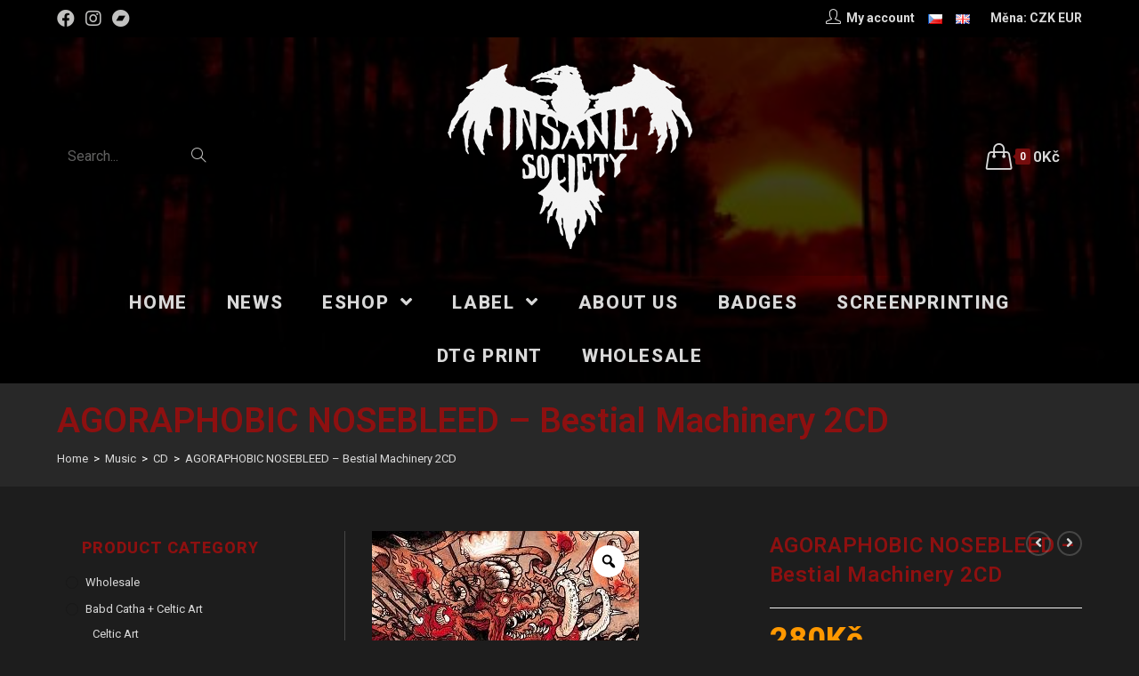

--- FILE ---
content_type: text/html; charset=UTF-8
request_url: https://www.insanesociety.net/en/shop/music/cd-en/agoraphobic-nosebleed-bestial-machinery-2cd-2/
body_size: 27655
content:
<!DOCTYPE html>
<html class="html" lang="en-US">
<head>
<meta charset="UTF-8">
<link rel="profile" href="https://gmpg.org/xfn/11">
<title>AGORAPHOBIC NOSEBLEED &#8211; Bestial Machinery 2CD &#8211; Insane Society Records</title>
<meta name='robots' content='max-image-preview:large' />
<link rel="alternate" href="https://www.insanesociety.net/cs/shop/hudba/cd/agoraphobic-nosebleed-bestial-machinery-2cd/" hreflang="cs" />
<link rel="alternate" href="https://www.insanesociety.net/en/shop/music/cd-en/agoraphobic-nosebleed-bestial-machinery-2cd-2/" hreflang="en" />
<link rel="pingback" href="https://www.insanesociety.net/xmlrpc.php">
<meta name="viewport" content="width=device-width, initial-scale=1"><link rel='dns-prefetch' href='//fonts.googleapis.com' />
<link rel="alternate" type="application/rss+xml" title="Insane Society Records &raquo; Feed" href="https://www.insanesociety.net/en/feed/" />
<link rel="alternate" type="application/rss+xml" title="Insane Society Records &raquo; Comments Feed" href="https://www.insanesociety.net/en/comments/feed/" />
<link rel="alternate" type="application/rss+xml" title="Insane Society Records &raquo; AGORAPHOBIC NOSEBLEED &#8211; Bestial Machinery 2CD Comments Feed" href="https://www.insanesociety.net/en/shop/music/cd-en/agoraphobic-nosebleed-bestial-machinery-2cd-2/feed/" />
<!-- <link rel='stylesheet' id='wp-block-library-css'  href='https://www.insanesociety.net/wp-includes/css/dist/block-library/style.min.css?ver=5.7.1' type='text/css' media='all' /> -->
<!-- <link rel='stylesheet' id='wp-block-library-theme-css'  href='https://www.insanesociety.net/wp-includes/css/dist/block-library/theme.min.css?ver=5.7.1' type='text/css' media='all' /> -->
<!-- <link rel='stylesheet' id='wc-block-vendors-style-css'  href='https://www.insanesociety.net/wp-content/plugins/woocommerce/packages/woocommerce-blocks/build/vendors-style.css?ver=4.7.2' type='text/css' media='all' /> -->
<!-- <link rel='stylesheet' id='wc-block-style-css'  href='https://www.insanesociety.net/wp-content/plugins/woocommerce/packages/woocommerce-blocks/build/style.css?ver=4.7.2' type='text/css' media='all' /> -->
<!-- <link rel='stylesheet' id='mailerlite_forms.css-css'  href='https://www.insanesociety.net/wp-content/plugins/official-mailerlite-sign-up-forms/assets/css/mailerlite_forms.css?ver=1.6.6' type='text/css' media='all' /> -->
<!-- <link rel='stylesheet' id='wwp_single_product_page_css-css'  href='https://www.insanesociety.net/wp-content/plugins/woocommerce-wholesale-prices/css/frontend/product/wwp-single-product-page.css?ver=1.14.1' type='text/css' media='all' /> -->
<!-- <link rel='stylesheet' id='photoswipe-css'  href='https://www.insanesociety.net/wp-content/plugins/woocommerce/assets/css/photoswipe/photoswipe.min.css?ver=5.2.5' type='text/css' media='all' /> -->
<!-- <link rel='stylesheet' id='photoswipe-default-skin-css'  href='https://www.insanesociety.net/wp-content/plugins/woocommerce/assets/css/photoswipe/default-skin/default-skin.min.css?ver=5.2.5' type='text/css' media='all' /> -->
<link rel="stylesheet" type="text/css" href="//www.insanesociety.net/wp-content/cache/www.insanesociety.net/wpfc-minified/2c7rqrz9/2oxb4.css" media="all"/>
<style id='woocommerce-inline-inline-css' type='text/css'>
.woocommerce form .form-row .required { visibility: visible; }
</style>
<!-- <link rel='stylesheet' id='related-styles-css'  href='https://www.insanesociety.net/wp-content/plugins/woo-mailerlite/includes/../public/css/style.css?ver=5.7.1' type='text/css' media='all' /> -->
<!-- <link rel='stylesheet' id='wc-gateway-ppec-frontend-css'  href='https://www.insanesociety.net/wp-content/plugins/woocommerce-gateway-paypal-express-checkout/assets/css/wc-gateway-ppec-frontend.css?ver=2.1.1' type='text/css' media='all' /> -->
<!-- <link rel='stylesheet' id='oceanwp-style-css'  href='https://www.insanesociety.net/wp-content/themes/oceanwp/assets/css/style.min.css?ver=1.0' type='text/css' media='all' /> -->
<!-- <link rel='stylesheet' id='child-style-css'  href='https://www.insanesociety.net/wp-content/themes/insane/style.css?ver=5.7.1' type='text/css' media='all' /> -->
<!-- <link rel='stylesheet' id='elementor-frontend-css'  href='https://www.insanesociety.net/wp-content/plugins/elementor/assets/css/frontend.min.css?ver=3.2.5' type='text/css' media='all' /> -->
<link rel="stylesheet" type="text/css" href="//www.insanesociety.net/wp-content/cache/www.insanesociety.net/wpfc-minified/dvibvut0/2owq0.css" media="all"/>
<link rel='stylesheet' id='elementor-post-30129-css'  href='https://www.insanesociety.net/wp-content/uploads/elementor/css/post-30129.css?ver=1624886298' type='text/css' media='all' />
<!-- <link rel='stylesheet' id='oceanwp-woo-mini-cart-css'  href='https://www.insanesociety.net/wp-content/themes/oceanwp/assets/css/woo/woo-mini-cart.min.css?ver=5.7.1' type='text/css' media='all' /> -->
<!-- <link rel='stylesheet' id='oceanwp-woocommerce-css'  href='https://www.insanesociety.net/wp-content/themes/oceanwp/assets/css/woo/woocommerce.min.css?ver=5.7.1' type='text/css' media='all' /> -->
<!-- <link rel='stylesheet' id='oceanwp-woo-star-font-css'  href='https://www.insanesociety.net/wp-content/themes/oceanwp/assets/css/woo/woo-star-font.min.css?ver=5.7.1' type='text/css' media='all' /> -->
<!-- <link rel='stylesheet' id='oceanwp-woo-quick-view-css'  href='https://www.insanesociety.net/wp-content/themes/oceanwp/assets/css/woo/woo-quick-view.min.css?ver=5.7.1' type='text/css' media='all' /> -->
<!-- <link rel='stylesheet' id='font-awesome-css'  href='https://www.insanesociety.net/wp-content/themes/oceanwp/assets/fonts/fontawesome/css/all.min.css?ver=5.15.1' type='text/css' media='all' /> -->
<!-- <link rel='stylesheet' id='simple-line-icons-css'  href='https://www.insanesociety.net/wp-content/themes/oceanwp/assets/css/third/simple-line-icons.min.css?ver=2.4.0' type='text/css' media='all' /> -->
<!-- <link rel='stylesheet' id='magnific-popup-css'  href='https://www.insanesociety.net/wp-content/themes/oceanwp/assets/css/third/magnific-popup.min.css?ver=1.0.0' type='text/css' media='all' /> -->
<!-- <link rel='stylesheet' id='slick-css'  href='https://www.insanesociety.net/wp-content/themes/oceanwp/assets/css/third/slick.min.css?ver=1.6.0' type='text/css' media='all' /> -->
<link rel="stylesheet" type="text/css" href="//www.insanesociety.net/wp-content/cache/www.insanesociety.net/wpfc-minified/16jw1bo/2owq0.css" media="all"/>
<link rel='stylesheet' id='oceanwp-google-font-roboto-css'  href='//fonts.googleapis.com/css?family=Roboto%3A100%2C200%2C300%2C400%2C500%2C600%2C700%2C800%2C900%2C100i%2C200i%2C300i%2C400i%2C500i%2C600i%2C700i%2C800i%2C900i&#038;subset=latin&#038;display=swap&#038;ver=5.7.1' type='text/css' media='all' />
<!-- <link rel='stylesheet' id='woo-variation-swatches-css'  href='https://www.insanesociety.net/wp-content/plugins/woo-variation-swatches/assets/css/frontend.min.css?ver=1.1.17' type='text/css' media='all' /> -->
<link rel="stylesheet" type="text/css" href="//www.insanesociety.net/wp-content/cache/www.insanesociety.net/wpfc-minified/2nzvt9wu/2owq0.css" media="all"/>
<style id='woo-variation-swatches-inline-css' type='text/css'>
.variable-item:not(.radio-variable-item) { width : 80px; height : 80px; } .wvs-style-squared .button-variable-item { min-width : 80px; } .button-variable-item span { font-size : 16px; }
</style>
<!-- <link rel='stylesheet' id='woo-variation-swatches-theme-override-css'  href='https://www.insanesociety.net/wp-content/plugins/woo-variation-swatches/assets/css/wvs-theme-override.min.css?ver=1.1.17' type='text/css' media='all' /> -->
<!-- <link rel='stylesheet' id='woo-variation-swatches-tooltip-css'  href='https://www.insanesociety.net/wp-content/plugins/woo-variation-swatches/assets/css/frontend-tooltip.min.css?ver=1.1.17' type='text/css' media='all' /> -->
<!-- <link rel='stylesheet' id='woo-variation-gallery-slider-css'  href='https://www.insanesociety.net/wp-content/plugins/woo-variation-gallery/assets/css/slick.min.css?ver=1.8.1' type='text/css' media='all' /> -->
<!-- <link rel='stylesheet' id='dashicons-css'  href='https://www.insanesociety.net/wp-includes/css/dashicons.min.css?ver=5.7.1' type='text/css' media='all' /> -->
<!-- <link rel='stylesheet' id='woo-variation-gallery-css'  href='https://www.insanesociety.net/wp-content/plugins/woo-variation-gallery/assets/css/frontend.min.css?ver=1.2.6' type='text/css' media='all' /> -->
<link rel="stylesheet" type="text/css" href="//www.insanesociety.net/wp-content/cache/www.insanesociety.net/wpfc-minified/kcroi2sw/2owq0.css" media="all"/>
<style id='woo-variation-gallery-inline-css' type='text/css'>
:root { --wvg-thumbnail-item-gap : 0px; --wvg-single-image-size : 600px; --wvg-gallery-width : 40%; --wvg-gallery-margin : 30px; } /* Default Width */ .woo-variation-product-gallery { max-width : 40% !important; } /* Medium Devices, Desktops */ /* Small Devices, Tablets */ @media only screen and (max-width : 768px) { .woo-variation-product-gallery { width : 720px; max-width : 100% !important; } } /* Extra Small Devices, Phones */ @media only screen and (max-width : 480px) { .woo-variation-product-gallery { width : 320px; max-width : 100% !important; } }
</style>
<!-- <link rel='stylesheet' id='woo-variation-gallery-theme-support-css'  href='https://www.insanesociety.net/wp-content/plugins/woo-variation-gallery/assets/css/theme-support.min.css?ver=1.2.6' type='text/css' media='all' /> -->
<!-- <link rel='stylesheet' id='oe-widgets-style-css'  href='https://www.insanesociety.net/wp-content/plugins/ocean-extra/assets/css/widgets.css?ver=5.7.1' type='text/css' media='all' /> -->
<link rel="stylesheet" type="text/css" href="//www.insanesociety.net/wp-content/cache/www.insanesociety.net/wpfc-minified/f3c6s62g/2owq0.css" media="all"/>
<link rel='stylesheet' id='google-fonts-1-css'  href='https://fonts.googleapis.com/css?family=Roboto%3A100%2C100italic%2C200%2C200italic%2C300%2C300italic%2C400%2C400italic%2C500%2C500italic%2C600%2C600italic%2C700%2C700italic%2C800%2C800italic%2C900%2C900italic&#038;display=auto&#038;ver=5.7.1' type='text/css' media='all' />
<script type="text/template" id="tmpl-variation-template">
<div class="woocommerce-variation-description">{{{ data.variation.variation_description }}}</div>
<div class="woocommerce-variation-price">{{{ data.variation.price_html }}}</div>
<div class="woocommerce-variation-availability">{{{ data.variation.availability_html }}}</div>
</script>
<script type="text/template" id="tmpl-unavailable-variation-template">
<p>Sorry, this product is unavailable. Please choose a different combination.</p>
</script>
<script src='//www.insanesociety.net/wp-content/cache/www.insanesociety.net/wpfc-minified/fcu2n620/2owq0.js' type="text/javascript"></script>
<!-- <script type='text/javascript' src='https://www.insanesociety.net/wp-includes/js/jquery/jquery.min.js?ver=3.5.1' id='jquery-core-js'></script> -->
<!-- <script type='text/javascript' src='https://www.insanesociety.net/wp-includes/js/jquery/jquery-migrate.min.js?ver=3.3.2' id='jquery-migrate-js'></script> -->
<script type='text/javascript' id='woo-ml-public-script-js-extra'>
/* <![CDATA[ */
var woo_ml_public_post = {"ajax_url":"https:\/\/www.insanesociety.net\/wp-admin\/admin-ajax.php","language":"en_US"};
/* ]]> */
</script>
<script src='//www.insanesociety.net/wp-content/cache/www.insanesociety.net/wpfc-minified/21s41ov5/2owq0.js' type="text/javascript"></script>
<!-- <script type='text/javascript' src='https://www.insanesociety.net/wp-content/plugins/woo-mailerlite/public/js/public.js?ver=1.8.5' id='woo-ml-public-script-js'></script> -->
<link rel="https://api.w.org/" href="https://www.insanesociety.net/wp-json/" /><link rel="alternate" type="application/json" href="https://www.insanesociety.net/wp-json/wp/v2/product/17237" /><link rel="EditURI" type="application/rsd+xml" title="RSD" href="https://www.insanesociety.net/xmlrpc.php?rsd" />
<link rel="wlwmanifest" type="application/wlwmanifest+xml" href="https://www.insanesociety.net/wp-includes/wlwmanifest.xml" /> 
<meta name="generator" content="WordPress 5.7.1" />
<meta name="generator" content="WooCommerce 5.2.5" />
<link rel="canonical" href="https://www.insanesociety.net/en/shop/music/cd-en/agoraphobic-nosebleed-bestial-machinery-2cd-2/" />
<link rel='shortlink' href='https://www.insanesociety.net/?p=17237' />
<link rel="alternate" type="application/json+oembed" href="https://www.insanesociety.net/wp-json/oembed/1.0/embed?url=https%3A%2F%2Fwww.insanesociety.net%2Fen%2Fshop%2Fmusic%2Fcd-en%2Fagoraphobic-nosebleed-bestial-machinery-2cd-2%2F" />
<link rel="alternate" type="text/xml+oembed" href="https://www.insanesociety.net/wp-json/oembed/1.0/embed?url=https%3A%2F%2Fwww.insanesociety.net%2Fen%2Fshop%2Fmusic%2Fcd-en%2Fagoraphobic-nosebleed-bestial-machinery-2cd-2%2F&#038;format=xml" />
<!-- MailerLite Universal -->
<script>
(function(w,d,e,u,f,l,n){w[f]=w[f]||function(){(w[f].q=w[f].q||[])
.push(arguments);},l=d.createElement(e),l.async=1,l.src=u,
n=d.getElementsByTagName(e)[0],n.parentNode.insertBefore(l,n);})
(window,document,'script','https://assets.mailerlite.com/js/universal.js','ml');
ml('account', '372418');
ml('enablePopups', true);
</script>
<!-- End MailerLite Universal -->
<meta name="wwp" content="yes" />        <!-- MailerLite Universal -->
<script>
(function(w,d,e,u,f,l,n){w[f]=w[f]||function(){(w[f].q=w[f].q||[])
.push(arguments);},l=d.createElement(e),l.async=1,l.src=u,
n=d.getElementsByTagName(e)[0],n.parentNode.insertBefore(l,n);})
(window,document,'script','https://assets.mailerlite.com/js/universal.js','ml');
ml('account', '372418');
ml('enablePopups', true);
</script>
<!-- End MailerLite Universal -->
<noscript><style>.woocommerce-product-gallery{ opacity: 1 !important; }</style></noscript>
<link rel="icon" href="https://www.insanesociety.net/wp-content/uploads/2021/03/cropped-logo_fav-32x32.png" sizes="32x32" />
<link rel="icon" href="https://www.insanesociety.net/wp-content/uploads/2021/03/cropped-logo_fav-192x192.png" sizes="192x192" />
<link rel="apple-touch-icon" href="https://www.insanesociety.net/wp-content/uploads/2021/03/cropped-logo_fav-180x180.png" />
<meta name="msapplication-TileImage" content="https://www.insanesociety.net/wp-content/uploads/2021/03/cropped-logo_fav-270x270.png" />
<script>
var woocs_is_mobile = 0;
var woocs_special_ajax_mode = 0;
var woocs_drop_down_view = "ddslick";
var woocs_current_currency = {"name":"CZK","rate":1,"symbol":"&#75;&#269;","position":"right","is_etalon":1,"hide_cents":1,"hide_on_front":0,"rate_plus":0,"decimals":0,"description":"","flag":"http:\/\/localhost:10029\/wp-content\/plugins\/woocommerce-currency-switcher\/img\/no_flag.png"};
var woocs_default_currency = {"name":"CZK","rate":1,"symbol":"&#75;&#269;","position":"right","is_etalon":1,"hide_cents":1,"hide_on_front":0,"rate_plus":0,"decimals":0,"description":"","flag":"http:\/\/localhost:10029\/wp-content\/plugins\/woocommerce-currency-switcher\/img\/no_flag.png"};
var woocs_redraw_cart = 1;
var woocs_array_of_get = '{}';
woocs_array_no_cents = '["JPY","TWD"]';
var woocs_ajaxurl = "https://www.insanesociety.net/wp-admin/admin-ajax.php";
var woocs_lang_loading = "loading";
var woocs_shop_is_cached =1;
</script><!-- OceanWP CSS -->
<style type="text/css">
.page-header{background-color:rgba(62,62,62,0.35)}/* General CSS */.woocommerce-MyAccount-navigation ul li a:before,.woocommerce-checkout .woocommerce-info a,.woocommerce-checkout #payment ul.payment_methods .wc_payment_method>input[type=radio]:first-child:checked+label:before,.woocommerce-checkout #payment .payment_method_paypal .about_paypal,.woocommerce ul.products li.product li.category a:hover,.woocommerce ul.products li.product .button:hover,.woocommerce ul.products li.product .product-inner .added_to_cart:hover,.product_meta .posted_in a:hover,.product_meta .tagged_as a:hover,.woocommerce div.product .woocommerce-tabs ul.tabs li a:hover,.woocommerce div.product .woocommerce-tabs ul.tabs li.active a,.woocommerce .oceanwp-grid-list a.active,.woocommerce .oceanwp-grid-list a:hover,.woocommerce .oceanwp-off-canvas-filter:hover,.widget_shopping_cart ul.cart_list li .owp-grid-wrap .owp-grid a.remove:hover,.widget_product_categories li a:hover ~ .count,.widget_layered_nav li a:hover ~ .count,.woocommerce ul.products li.product:not(.product-category) .woo-entry-buttons li a:hover,a:hover,a.light:hover,.theme-heading .text::before,.theme-heading .text::after,#top-bar-content >a:hover,#top-bar-social li.oceanwp-email a:hover,#site-navigation-wrap .dropdown-menu >li >a:hover,#site-header.medium-header #medium-searchform button:hover,.oceanwp-mobile-menu-icon a:hover,.blog-entry.post .blog-entry-header .entry-title a:hover,.blog-entry.post .blog-entry-readmore a:hover,.blog-entry.thumbnail-entry .blog-entry-category a,ul.meta li a:hover,.dropcap,.single nav.post-navigation .nav-links .title,body .related-post-title a:hover,body #wp-calendar caption,body .contact-info-widget.default i,body .contact-info-widget.big-icons i,body .custom-links-widget .oceanwp-custom-links li a:hover,body .custom-links-widget .oceanwp-custom-links li a:hover:before,body .posts-thumbnails-widget li a:hover,body .social-widget li.oceanwp-email a:hover,.comment-author .comment-meta .comment-reply-link,#respond #cancel-comment-reply-link:hover,#footer-widgets .footer-box a:hover,#footer-bottom a:hover,#footer-bottom #footer-bottom-menu a:hover,.sidr a:hover,.sidr-class-dropdown-toggle:hover,.sidr-class-menu-item-has-children.active >a,.sidr-class-menu-item-has-children.active >a >.sidr-class-dropdown-toggle,input[type=checkbox]:checked:before{color:#8d1010}.woocommerce div.product div.images .open-image,.wcmenucart-details.count,.woocommerce-message a,.woocommerce-error a,.woocommerce-info a,.woocommerce .widget_price_filter .ui-slider .ui-slider-handle,.woocommerce .widget_price_filter .ui-slider .ui-slider-range,.owp-product-nav li a.owp-nav-link:hover,.woocommerce div.product.owp-tabs-layout-vertical .woocommerce-tabs ul.tabs li a:after,.woocommerce .widget_product_categories li.current-cat >a ~ .count,.woocommerce .widget_product_categories li.current-cat >a:before,.woocommerce .widget_layered_nav li.chosen a ~ .count,.woocommerce .widget_layered_nav li.chosen a:before,#owp-checkout-timeline .active .timeline-wrapper,.bag-style:hover .wcmenucart-cart-icon .wcmenucart-count,.show-cart .wcmenucart-cart-icon .wcmenucart-count,.woocommerce ul.products li.product:not(.product-category) .image-wrap .button,input[type="button"],input[type="reset"],input[type="submit"],button[type="submit"],.button,#site-navigation-wrap .dropdown-menu >li.btn >a >span,.thumbnail:hover i,.post-quote-content,.omw-modal .omw-close-modal,body .contact-info-widget.big-icons li:hover i,body div.wpforms-container-full .wpforms-form input[type=submit],body div.wpforms-container-full .wpforms-form button[type=submit],body div.wpforms-container-full .wpforms-form .wpforms-page-button{background-color:#8d1010}.current-shop-items-dropdown{border-top-color:#8d1010}.woocommerce div.product .woocommerce-tabs ul.tabs li.active a{border-bottom-color:#8d1010}.wcmenucart-details.count:before{border-color:#8d1010}.woocommerce ul.products li.product .button:hover{border-color:#8d1010}.woocommerce ul.products li.product .product-inner .added_to_cart:hover{border-color:#8d1010}.woocommerce div.product .woocommerce-tabs ul.tabs li.active a{border-color:#8d1010}.woocommerce .oceanwp-grid-list a.active{border-color:#8d1010}.woocommerce .oceanwp-grid-list a:hover{border-color:#8d1010}.woocommerce .oceanwp-off-canvas-filter:hover{border-color:#8d1010}.owp-product-nav li a.owp-nav-link:hover{border-color:#8d1010}.widget_shopping_cart_content .buttons .button:first-child:hover{border-color:#8d1010}.widget_shopping_cart ul.cart_list li .owp-grid-wrap .owp-grid a.remove:hover{border-color:#8d1010}.widget_product_categories li a:hover ~ .count{border-color:#8d1010}.woocommerce .widget_product_categories li.current-cat >a ~ .count{border-color:#8d1010}.woocommerce .widget_product_categories li.current-cat >a:before{border-color:#8d1010}.widget_layered_nav li a:hover ~ .count{border-color:#8d1010}.woocommerce .widget_layered_nav li.chosen a ~ .count{border-color:#8d1010}.woocommerce .widget_layered_nav li.chosen a:before{border-color:#8d1010}#owp-checkout-timeline.arrow .active .timeline-wrapper:before{border-top-color:#8d1010;border-bottom-color:#8d1010}#owp-checkout-timeline.arrow .active .timeline-wrapper:after{border-left-color:#8d1010;border-right-color:#8d1010}.bag-style:hover .wcmenucart-cart-icon .wcmenucart-count{border-color:#8d1010}.bag-style:hover .wcmenucart-cart-icon .wcmenucart-count:after{border-color:#8d1010}.show-cart .wcmenucart-cart-icon .wcmenucart-count{border-color:#8d1010}.show-cart .wcmenucart-cart-icon .wcmenucart-count:after{border-color:#8d1010}.woocommerce ul.products li.product:not(.product-category) .woo-product-gallery .active a{border-color:#8d1010}.woocommerce ul.products li.product:not(.product-category) .woo-product-gallery a:hover{border-color:#8d1010}.widget-title{border-color:#8d1010}blockquote{border-color:#8d1010}#searchform-dropdown{border-color:#8d1010}.dropdown-menu .sub-menu{border-color:#8d1010}.blog-entry.large-entry .blog-entry-readmore a:hover{border-color:#8d1010}.oceanwp-newsletter-form-wrap input[type="email"]:focus{border-color:#8d1010}.social-widget li.oceanwp-email a:hover{border-color:#8d1010}#respond #cancel-comment-reply-link:hover{border-color:#8d1010}body .contact-info-widget.big-icons li:hover i{border-color:#8d1010}#footer-widgets .oceanwp-newsletter-form-wrap input[type="email"]:focus{border-color:#8d1010}blockquote,.wp-block-quote{border-left-color:#8d1010}.woocommerce div.product div.images .open-image:hover,.woocommerce-error a:hover,.woocommerce-info a:hover,.woocommerce-message a:hover,.woocommerce ul.products li.product:not(.product-category) .image-wrap .button:hover,input[type="button"]:hover,input[type="reset"]:hover,input[type="submit"]:hover,button[type="submit"]:hover,input[type="button"]:focus,input[type="reset"]:focus,input[type="submit"]:focus,button[type="submit"]:focus,.button:hover,#site-navigation-wrap .dropdown-menu >li.btn >a:hover >span,.post-quote-author,.omw-modal .omw-close-modal:hover,body div.wpforms-container-full .wpforms-form input[type=submit]:hover,body div.wpforms-container-full .wpforms-form button[type=submit]:hover,body div.wpforms-container-full .wpforms-form .wpforms-page-button:hover{background-color:#760d0d}.woocommerce table.shop_table,.woocommerce table.shop_table td,.woocommerce-cart .cart-collaterals .cart_totals tr td,.woocommerce-cart .cart-collaterals .cart_totals tr th,.woocommerce table.shop_table tth,.woocommerce table.shop_table tfoot td,.woocommerce table.shop_table tfoot th,.woocommerce .order_details,.woocommerce .shop_table.order_details tfoot th,.woocommerce .shop_table.customer_details th,.woocommerce .cart-collaterals .cross-sells,.woocommerce-page .cart-collaterals .cross-sells,.woocommerce .cart-collaterals .cart_totals,.woocommerce-page .cart-collaterals .cart_totals,.woocommerce .cart-collaterals h2,.woocommerce .cart-collaterals h2,.woocommerce .cart-collaterals h2,.woocommerce-cart .cart-collaterals .cart_totals .order-total th,.woocommerce-cart .cart-collaterals .cart_totals .order-total td,.woocommerce ul.order_details,.woocommerce .shop_table.order_details tfoot th,.woocommerce .shop_table.customer_details th,.woocommerce .woocommerce-checkout #customer_details h3,.woocommerce .woocommerce-checkout h3#order_review_heading,.woocommerce-checkout #payment ul.payment_methods,.woocommerce-checkout form.login,.woocommerce-checkout form.checkout_coupon,.woocommerce-checkout-review-order-table tfoot th,.woocommerce-checkout #payment,.woocommerce ul.order_details,.woocommerce #customer_login >div,.woocommerce .col-1.address,.woocommerce .col-2.address,.woocommerce-checkout .woocommerce-info,.woocommerce div.product form.cart,.product_meta,.woocommerce div.product .woocommerce-tabs ul.tabs,.woocommerce #reviews #comments ol.commentlist li .comment_container,p.stars span a,.woocommerce ul.product_list_widget li,.woocommerce .widget_shopping_cart .cart_list li,.woocommerce.widget_shopping_cart .cart_list li,.woocommerce ul.product_list_widget li:first-child,.woocommerce .widget_shopping_cart .cart_list li:first-child,.woocommerce.widget_shopping_cart .cart_list li:first-child,.widget_product_categories li a,.woocommerce .oceanwp-toolbar,.woocommerce .products.list .product,table th,table td,hr,.content-area,body.content-left-sidebar #content-wrap .content-area,.content-left-sidebar .content-area,#top-bar-wrap,#site-header,#site-header.top-header #search-toggle,.dropdown-menu ul li,.centered-minimal-page-header,.blog-entry.post,.blog-entry.grid-entry .blog-entry-inner,.blog-entry.thumbnail-entry .blog-entry-bottom,.single-post .entry-title,.single .entry-share-wrap .entry-share,.single .entry-share,.single .entry-share ul li a,.single nav.post-navigation,.single nav.post-navigation .nav-links .nav-previous,#author-bio,#author-bio .author-bio-avatar,#author-bio .author-bio-social li a,#related-posts,#comments,.comment-body,#respond #cancel-comment-reply-link,#blog-entries .type-page,.page-numbers a,.page-numbers span:not(.elementor-screen-only),.page-links span,body #wp-calendar caption,body #wp-calendar th,body #wp-calendar tbody,body .contact-info-widget.default i,body .contact-info-widget.big-icons i,body .posts-thumbnails-widget li,body .tagcloud a{border-color:rgba(194,194,193,0.25)}body,.has-parallax-footer:not(.separate-layout) #main{background-color:#1d1d1d}body{background-image:url(http://localhost:10029/wp-content/uploads/2021/01/body-bg.png)}a{color:#d9d9d9}.container{width:1366px}.page-header,.has-transparent-header .page-header{padding:15px 0 15px 0}.page-header .page-header-title,.page-header.background-image-page-header .page-header-title{color:#8d1010}.site-breadcrumbs,.background-image-page-header .site-breadcrumbs{color:#ffffff}.site-breadcrumbs ul li .breadcrumb-sep{color:rgba(194,194,193,0.25)}.site-breadcrumbs a,.background-image-page-header .site-breadcrumbs a{color:#d9d9d9}.site-breadcrumbs a:hover,.background-image-page-header .site-breadcrumbs a:hover{color:#8d1010}.page-numbers a,.page-numbers span:not(.elementor-screen-only),.page-links span{background-color:#8d1010}.page-numbers a:hover,.page-links a:hover span,.page-numbers.current,.page-numbers.current:hover{background-color:#760d0d}.page-numbers a,.page-numbers span:not(.elementor-screen-only),.page-links span{color:#ffffff}.page-numbers a:hover,.page-links a:hover span,.page-numbers.current,.page-numbers.current:hover{color:#ffffff}.page-numbers a,.page-numbers span:not(.elementor-screen-only),.page-links span{border-color:#8d1010}.page-numbers a:hover,.page-links a:hover span,.page-numbers.current,.page-numbers.current:hover{border-color:#760d0d}form input[type="text"],form input[type="password"],form input[type="email"],form input[type="url"],form input[type="date"],form input[type="month"],form input[type="time"],form input[type="datetime"],form input[type="datetime-local"],form input[type="week"],form input[type="number"],form input[type="search"],form input[type="tel"],form input[type="color"],form select,form textarea,.select2-container .select2-choice,.woocommerce .woocommerce-checkout .select2-container--default .select2-selection--single{border-color:rgba(194,194,193,0.25)}body div.wpforms-container-full .wpforms-form input[type=date],body div.wpforms-container-full .wpforms-form input[type=datetime],body div.wpforms-container-full .wpforms-form input[type=datetime-local],body div.wpforms-container-full .wpforms-form input[type=email],body div.wpforms-container-full .wpforms-form input[type=month],body div.wpforms-container-full .wpforms-form input[type=number],body div.wpforms-container-full .wpforms-form input[type=password],body div.wpforms-container-full .wpforms-form input[type=range],body div.wpforms-container-full .wpforms-form input[type=search],body div.wpforms-container-full .wpforms-form input[type=tel],body div.wpforms-container-full .wpforms-form input[type=text],body div.wpforms-container-full .wpforms-form input[type=time],body div.wpforms-container-full .wpforms-form input[type=url],body div.wpforms-container-full .wpforms-form input[type=week],body div.wpforms-container-full .wpforms-form select,body div.wpforms-container-full .wpforms-form textarea{border-color:rgba(194,194,193,0.25)}form input[type="text"],form input[type="password"],form input[type="email"],form input[type="url"],form input[type="date"],form input[type="month"],form input[type="time"],form input[type="datetime"],form input[type="datetime-local"],form input[type="week"],form input[type="number"],form input[type="search"],form input[type="tel"],form input[type="color"],form select,form textarea{color:#ffffff}body div.wpforms-container-full .wpforms-form input[type=date],body div.wpforms-container-full .wpforms-form input[type=datetime],body div.wpforms-container-full .wpforms-form input[type=datetime-local],body div.wpforms-container-full .wpforms-form input[type=email],body div.wpforms-container-full .wpforms-form input[type=month],body div.wpforms-container-full .wpforms-form input[type=number],body div.wpforms-container-full .wpforms-form input[type=password],body div.wpforms-container-full .wpforms-form input[type=range],body div.wpforms-container-full .wpforms-form input[type=search],body div.wpforms-container-full .wpforms-form input[type=tel],body div.wpforms-container-full .wpforms-form input[type=text],body div.wpforms-container-full .wpforms-form input[type=time],body div.wpforms-container-full .wpforms-form input[type=url],body div.wpforms-container-full .wpforms-form input[type=week],body div.wpforms-container-full .wpforms-form select,body div.wpforms-container-full .wpforms-form textarea{color:#ffffff}.theme-button,input[type="submit"],button[type="submit"],button,.button,body div.wpforms-container-full .wpforms-form input[type=submit],body div.wpforms-container-full .wpforms-form button[type=submit],body div.wpforms-container-full .wpforms-form .wpforms-page-button{border-radius:5px}body .theme-button,body input[type="submit"],body button[type="submit"],body button,body .button,body div.wpforms-container-full .wpforms-form input[type=submit],body div.wpforms-container-full .wpforms-form button[type=submit],body div.wpforms-container-full .wpforms-form .wpforms-page-button{background-color:#8d1010}body .theme-button:hover,body input[type="submit"]:hover,body button[type="submit"]:hover,body button:hover,body .button:hover,body div.wpforms-container-full .wpforms-form input[type=submit]:hover,body div.wpforms-container-full .wpforms-form input[type=submit]:active,body div.wpforms-container-full .wpforms-form button[type=submit]:hover,body div.wpforms-container-full .wpforms-form button[type=submit]:active,body div.wpforms-container-full .wpforms-form .wpforms-page-button:hover,body div.wpforms-container-full .wpforms-form .wpforms-page-button:active{background-color:#760d0d}/* Top Bar CSS */#top-bar-wrap,.oceanwp-top-bar-sticky{background-color:#000000}#top-bar-wrap{border-color:#000000}#top-bar-social li a{font-size:20px}#top-bar-social li a{color:#c2c2c1}#top-bar-social li a:hover{color:#8d1010!important}/* Header CSS */#site-header{border-color:#000000}#site-header.medium-header .top-header-wrap,.is-sticky #site-header.medium-header.is-transparent .top-header-wrap,#searchform-header-replace{background-color:rgba(0,0,0,0.41)}#site-header.medium-header #site-navigation-wrap,#site-header.medium-header .oceanwp-mobile-menu-icon,.is-sticky #site-header.medium-header.is-transparent #site-navigation-wrap,.is-sticky #site-header.medium-header.is-transparent .oceanwp-mobile-menu-icon,#site-header.medium-header.is-transparent .is-sticky #site-navigation-wrap,#site-header.medium-header.is-transparent .is-sticky .oceanwp-mobile-menu-icon{background-color:rgba(0,0,0,0.27)}#site-header.medium-header #medium-searchform .search-bg{background-color:rgba(0,0,0,0.82)}#site-header.medium-header #medium-searchform input{color:#c2c2c1}#site-header.medium-header #medium-searchform label{color:#c2c2c1}#site-header.medium-header #medium-searchform button{color:#c2c2c1}#site-header.medium-header #medium-searchform button:hover{color:#8d1010}#site-header.has-header-media .overlay-header-media{background-color:rgba(0,0,0,0.5)}#site-navigation-wrap .dropdown-menu >li >a,.oceanwp-mobile-menu-icon a,#searchform-header-replace-close{color:#d9d9d9}#site-navigation-wrap .dropdown-menu >li >a:hover,.oceanwp-mobile-menu-icon a:hover,#searchform-header-replace-close:hover{color:#8d1010}#site-navigation-wrap .dropdown-menu >.current-menu-item >a,#site-navigation-wrap .dropdown-menu >.current-menu-ancestor >a,#site-navigation-wrap .dropdown-menu >.current-menu-item >a:hover,#site-navigation-wrap .dropdown-menu >.current-menu-ancestor >a:hover{color:#8d1010}.dropdown-menu .sub-menu{min-width:350px}.dropdown-menu .sub-menu,#searchform-dropdown,.current-shop-items-dropdown{background-color:#000000}.dropdown-menu .sub-menu,#searchform-dropdown,.current-shop-items-dropdown{border-color:#8d1010}.dropdown-menu ul li.menu-item,.navigation >ul >li >ul.megamenu.sub-menu >li,.navigation .megamenu li ul.sub-menu{border-color:#000000}.dropdown-menu ul li a.menu-link{color:#c2c2c1}.dropdown-menu ul li a.menu-link:hover{color:#8d1010}.dropdown-menu ul li a.menu-link:hover{background-color:#000000}.dropdown-menu ul >.current-menu-item >a.menu-link{color:#8d1010}.oceanwp-social-menu ul li a,.oceanwp-social-menu .colored ul li a,.oceanwp-social-menu .minimal ul li a,.oceanwp-social-menu .dark ul li a{font-size:8px}a.sidr-class-toggle-sidr-close{background-color:#3d3f3e}#sidr,#mobile-dropdown{background-color:#000000}#sidr li,#sidr ul,#mobile-dropdown ul li,#mobile-dropdown ul li ul{border-color:rgba(,,,)}body .sidr a,body .sidr-class-dropdown-toggle,#mobile-dropdown ul li a,#mobile-dropdown ul li a .dropdown-toggle,#mobile-fullscreen ul li a,#mobile-fullscreen .oceanwp-social-menu.simple-social ul li a{color:#c2c2c1}#mobile-fullscreen a.close .close-icon-inner,#mobile-fullscreen a.close .close-icon-inner::after{background-color:#c2c2c1}body .sidr a:hover,body .sidr-class-dropdown-toggle:hover,body .sidr-class-dropdown-toggle .fa,body .sidr-class-menu-item-has-children.active >a,body .sidr-class-menu-item-has-children.active >a >.sidr-class-dropdown-toggle,#mobile-dropdown ul li a:hover,#mobile-dropdown ul li a .dropdown-toggle:hover,#mobile-dropdown .menu-item-has-children.active >a,#mobile-dropdown .menu-item-has-children.active >a >.dropdown-toggle,#mobile-fullscreen ul li a:hover,#mobile-fullscreen .oceanwp-social-menu.simple-social ul li a:hover{color:#8d1010}#mobile-fullscreen a.close:hover .close-icon-inner,#mobile-fullscreen a.close:hover .close-icon-inner::after{background-color:#8d1010}body .sidr-class-mobile-searchform input,#mobile-dropdown #mobile-menu-search form input,#mobile-fullscreen #mobile-search input{border-color:#c2c2c1}.sidr-class-mobile-searchform button,#mobile-dropdown #mobile-menu-search form button{color:#c2c2c1}.sidr-class-mobile-searchform button:hover,#mobile-dropdown #mobile-menu-search form button:hover{color:#8d1010}/* Header Image CSS */#site-header{background-image:url(https://www.insanesociety.net/wp-content/uploads/2021/01/logo_1034.png);background-position:center center;background-repeat:no-repeat;background-size:cover}/* Sidebar CSS */.widget-area .sidebar-box{padding:10px}.widget-title{border-color:rgba(255,152,0,0)}/* WooCommerce CSS */.current-shop-items-dropdown{background-color:#000000}.widget_shopping_cart ul.cart_list li .owp-grid-wrap .owp-grid.thumbnail,.widget_shopping_cart ul.cart_list li,.woocommerce ul.product_list_widget li:first-child,.widget_shopping_cart .total{border-color:#c2c2c1}.widget_shopping_cart ul.cart_list li .owp-grid-wrap .owp-grid a{color:#d9d9d9}.widget_shopping_cart ul.cart_list li .owp-grid-wrap .owp-grid a:hover{color:#8d1010}.widget_shopping_cart ul.cart_list li .owp-grid-wrap .owp-grid a.remove{color:#d9d9d9;border-color:#d9d9d9}.widget_shopping_cart ul.cart_list li .owp-grid-wrap .owp-grid a.remove:hover{color:#8d1010;border-color:#8d1010}.widget_shopping_cart ul.cart_list li .owp-grid-wrap .owp-grid .quantity{color:#ffffff}.widget_shopping_cart ul.cart_list li .owp-grid-wrap .owp-grid .amount{color:#ff9800}.widget_shopping_cart .total{background-color:#000000}.widget_shopping_cart_content .buttons .button:first-child:hover{color:#ffffff}.widget_shopping_cart_content .buttons .button:first-child{border-color:#c2c2c1}#oceanwp-cart-sidebar-wrap .oceanwp-cart-sidebar{background-color:#000000}#oceanwp-cart-sidebar-wrap .oceanwp-cart-close .close-wrap>div,#oceanwp-cart-sidebar-wrap .oceanwp-cart-close .close-wrap>div:before{background-color:#ff0000}#oceanwp-cart-sidebar-wrap h4{color:#d9d9d9}#owp-checkout-timeline .timeline-step{color:#cccccc}#owp-checkout-timeline .timeline-step{border-color:#cccccc}.woocommerce span.onsale{background-color:#000000}.woocommerce span.onsale{color:#ff9900}.quantity .qty{color:#ffffff}.quantity .qty-changer a{color:#c2c2c1}.quantity .qty-changer a:hover{color:#c2c2c1}.woocommerce .oceanwp-toolbar{border-color:rgba(194,194,193,0.25)}.woocommerce .oceanwp-grid-list a{color:rgba(194,194,193,0.25)}.woocommerce .oceanwp-grid-list a{border-color:rgba(194,194,193,0.25)}.woocommerce .woocommerce-ordering .theme-select,.woocommerce .woocommerce-ordering .theme-select:after{color:#8d1010}.woocommerce .woocommerce-ordering .theme-select,.woocommerce .woocommerce-ordering .theme-select:after{border-color:rgba(194,194,193,0.25)}.woocommerce .result-count li.view-title,.woocommerce .result-count li a.active,.woocommerce .result-count li a:hover{color:rgba(194,194,193,0.25)}.woocommerce .products .product-inner{padding:15px 0 15px 0}.woocommerce ul.products li.product .woo-entry-inner li.image-wrap{margin:0 0 10px 0}.woocommerce .products .product-inner{border-style:solid}.woocommerce .products .product-inner{border-width:1px}.woocommerce .products .product-inner{border-radius:5px}.woocommerce .products .product-inner,.woocommerce ul.products li.product .woo-product-info,.woocommerce ul.products li.product .woo-product-gallery{background-color:rgba(62,62,62,0.35)}.woocommerce .products .product-inner{border-color:rgba(217,217,217,0.26)}.woocommerce ul.products li.product li.category,.woocommerce ul.products li.product li.category a{color:#8d1010}.woocommerce ul.products li.product li.category a:hover{color:#760d0d}.woocommerce ul.products li.product li.title h2,.woocommerce ul.products li.product li.title a{color:#ffffff}.woocommerce ul.products li.product .price,.woocommerce ul.products li.product .price .amount{color:#ff9800}.woocommerce ul.products li.product .price del .amount{color:#ffffff}.woocommerce ul.products li.product .button,.woocommerce ul.products li.product .product-inner .added_to_cart{background-color:#8d1010}.woocommerce ul.products li.product .button:hover,.woocommerce ul.products li.product .product-inner .added_to_cart:hover{background-color:#760d0d}.woocommerce ul.products li.product .button,.woocommerce ul.products li.product .product-inner .added_to_cart{color:#ffffff}.woocommerce ul.products li.product .button:hover,.woocommerce ul.products li.product .product-inner .added_to_cart:hover{color:#ffffff}.woocommerce ul.products li.product .button,.woocommerce ul.products li.product .product-inner .added_to_cart{border-color:#ffffff}.woocommerce ul.products li.product .button:hover,.woocommerce ul.products li.product .product-inner .added_to_cart:hover{border-color:#ffffff}.woocommerce ul.products li.product .button,.woocommerce ul.products li.product .product-inner .added_to_cart{border-style:none}.woocommerce ul.products li.product .button,.woocommerce ul.products li.product .product-inner .added_to_cart{border-width:10px}.woocommerce ul.products li.product .button,.woocommerce ul.products li.product .product-inner .added_to_cart{border-radius:5px}.owp-qv-content-inner{background-color:#000000}.owp-qv-content-inner .owp-qv-close{color:#ff9800}.price,.amount{color:#ff9800}.owp-product-nav li a.owp-nav-link{border-color:rgba(194,194,193,0.25)}.woocommerce div.product .woocommerce-tabs ul.tabs li a{color:#d9d9d9}.woocommerce-MyAccount-navigation ul li a:before{color:#8d1010}.woocommerce-MyAccount-content .addresses .woocommerce-Address .title h3{color:#3d3f3e}.woocommerce-MyAccount-content .addresses .woocommerce-Address address{color:#d9d9d9}.woocommerce-MyAccount-content .addresses .woocommerce-Address .title a{background-color:#8d1010}.woocommerce-MyAccount-content .addresses .woocommerce-Address .title a:hover{background-color:#760d0d}.woocommerce-MyAccount-content .addresses .woocommerce-Address .title a{color:#ffffff}.woocommerce-cart .cart-collaterals .cart_totals table th{color:#d9d9d9}/* Typography CSS */body{font-family:Roboto;font-size:16px;color:#d9d9d9}h1,h2,h3,h4,h5,h6,.theme-heading,.widget-title,.oceanwp-widget-recent-posts-title,.comment-reply-title,.entry-title,.sidebar-box .widget-title{font-family:Roboto;color:#8d1010}h1{font-family:Roboto;font-weight:600;font-size:39px}h2{font-family:Roboto;font-size:31px}h3{font-family:Roboto;font-size:25px}h4{font-family:Roboto;font-size:20px}#top-bar-content,#top-bar-social-alt{font-weight:700;font-size:14px}#site-navigation-wrap .dropdown-menu >li >a,#site-header.full_screen-header .fs-dropdown-menu >li >a,#site-header.top-header #site-navigation-wrap .dropdown-menu >li >a,#site-header.center-header #site-navigation-wrap .dropdown-menu >li >a,#site-header.medium-header #site-navigation-wrap .dropdown-menu >li >a,.oceanwp-mobile-menu-icon a{font-family:Roboto;font-weight:800;font-size:21px;letter-spacing:1.6px;text-transform:uppercase}.dropdown-menu ul li a.menu-link,#site-header.full_screen-header .fs-dropdown-menu ul.sub-menu li a{font-weight:900;font-size:21px;line-height:1;text-transform:uppercase}.sidr-class-dropdown-menu li a,a.sidr-class-toggle-sidr-close,#mobile-dropdown ul li a,body #mobile-fullscreen ul li a{font-weight:700;text-transform:uppercase}.page-header .page-header-title,.page-header.background-image-page-header .page-header-title{font-weight:600;font-size:39px}.blog-entry.post .blog-entry-header .entry-title a{line-height:0.9;text-transform:uppercase}.sidebar-box .widget-title{font-weight:800;font-size:18px;color:#8d1010;text-transform:uppercase}.sidebar-box,.footer-box{font-size:18px;color:#d9d9d9;line-height:1.6}#footer-widgets .footer-box .widget-title{font-weight:700;font-size:16px;color:#8d1010;text-transform:uppercase}.woocommerce div.product p.price{font-weight:800}.woocommerce .owp-btn-normal .summary form button.button,.woocommerce .owp-btn-big .summary form button.button,.woocommerce .owp-btn-very-big .summary form button.button{line-height:1.6}.woocommerce ul.products li.product li.title h2,.woocommerce ul.products li.product li.title a{font-size:21px;text-transform:uppercase}.woocommerce ul.products li.product li.category,.woocommerce ul.products li.product li.category a{font-weight:900;font-size:14px}.woocommerce ul.products li.product .price{font-weight:700}.woocommerce ul.products li.product .button,.woocommerce ul.products li.product .product-inner .added_to_cart{font-size:16px;line-height:2;text-transform:uppercase}.woocommerce ul.products li.owp-woo-cond-notice span,.woocommerce ul.products li.owp-woo-cond-notice a{font-weight:700}
</style></head>
<body class="product-template-default single single-product postid-17237 wp-custom-logo wp-embed-responsive theme-oceanwp woocommerce woocommerce-page woocommerce-no-js woo-variation-gallery woo-variation-gallery-theme-oceanwp woo-variation-gallery-theme-child-insane woo-variation-swatches wvs-theme-insane wvs-theme-child-oceanwp wvs-style-squared wvs-attr-behavior-blur wvs-tooltip wvs-css wvs-show-label oceanwp-theme sidebar-mobile medium-header-style default-breakpoint has-sidebar content-left-sidebar has-topbar has-breadcrumbs has-blog-grid has-grid-list account-side-style elementor-default elementor-kit-66824 currency-czk" itemscope="itemscope" itemtype="https://schema.org/WebPage">
<div id="outer-wrap" class="site clr">
<a class="skip-link screen-reader-text" href="#main">Skip to content</a>
<div id="wrap" class="clr">
<div id="top-bar-wrap" class="clr">
<div id="top-bar" class="clr container">
<div id="top-bar-inner" class="clr">
<div id="top-bar-content" class="clr has-content top-bar-right">
<div id="top-bar-nav" class="navigation clr">
<ul id="menu-menu-en-top" class="top-bar-menu dropdown-menu sf-menu"><li id="menu-item-30210" class="menu-item menu-item-type-custom menu-item-object-custom menu-item-30210"><a href="http://www.insanesociety.net/en/my-account/" class="menu-link"><i class="icon before line-icon icon-user" aria-hidden="true"></i><span class="menu-text">My account</span></a></li><li id="menu-item-27591-cs" class="lang-item lang-item-19 lang-item-cs lang-item-first menu-item menu-item-type-custom menu-item-object-custom menu-item-27591-cs"><a href="https://www.insanesociety.net/cs/shop/hudba/cd/agoraphobic-nosebleed-bestial-machinery-2cd/" hreflang="cs-CZ" lang="cs-CZ" class="menu-link"><img src="[data-uri]" alt="Čeština" width="16" height="11" style="width: 16px; height: 11px;" /></a></li><li id="menu-item-27591-en" class="lang-item lang-item-16 lang-item-en current-lang menu-item menu-item-type-custom menu-item-object-custom menu-item-27591-en"><a href="https://www.insanesociety.net/en/shop/music/cd-en/agoraphobic-nosebleed-bestial-machinery-2cd-2/" hreflang="en-US" lang="en-US" class="menu-link"><img src="[data-uri]" alt="English" width="16" height="11" style="width: 16px; height: 11px;" /></a></li></ul>
</div>
<span class="topbar-content">
<span class="currency_name"></span>
<a href="#" data-currency="CZK" class="woocs_currency_link czk">CZK</a>
<a href="#" data-currency="EUR" class="woocs_currency_link eur">EUR</a>
</span>
</div><!-- #top-bar-content -->
<div id="top-bar-social" class="clr top-bar-left">
<ul class="clr" aria-label="Social links">
<li class="oceanwp-facebook"><a href="https://www.facebook.com/Insane-Society-records-164422290235200/" aria-label="Facebook (opens in a new tab)" target="_blank" rel="noopener noreferrer"><span class="fab fa-facebook" aria-hidden="true"></span></a></li><li class="oceanwp-instagram"><a href="https://www.instagram.com/insane_society_records/" aria-label="Instagram (opens in a new tab)" target="_blank" rel="noopener noreferrer"><span class="fab fa-instagram" aria-hidden="true"></span></a></li><li class="oceanwp-tripadvisor"><a href="https://insanesocietyrecords.bandcamp.com/" aria-label="Bandcamp (opens in a new tab)" target="_blank" rel="noopener noreferrer"><span class="fab fa-bandcamp" aria-hidden="true"></span></a></li>
</ul>
</div><!-- #top-bar-social -->
</div><!-- #top-bar-inner -->
</div><!-- #top-bar -->
</div><!-- #top-bar-wrap -->
<header id="site-header" class="medium-header has-social hidden-menu has-header-media clr" data-height="74" itemscope="itemscope" itemtype="https://schema.org/WPHeader" role="banner">
<div id="site-header-inner" class="clr">
<div class="top-header-wrap clr">
<div class="container clr">
<div class="top-header-inner clr">
<div class="top-col clr col-1">
<div id="medium-searchform" class="header-searchform-wrap clr">
<form method="get" action="https://www.insanesociety.net/en/" class="header-searchform" role="search" aria-label="Medium Header Search">
<input type="search" name="s" autocomplete="off" value="" />
<label>Search...</label>
<button class="search-submit"><i class="icon-magnifier"></i></button>
<div class="search-bg"></div>
<input type="hidden" name="post_type" value="product">
<input type="hidden" name="lang" value="en" />	</form>
</div><!-- #medium-searchform -->
</div>
<div class="top-col clr col-2 logo-col">
<div id="site-logo" class="clr" itemscope itemtype="https://schema.org/Brand" >
<div id="site-logo-inner" class="clr">
<a href="https://www.insanesociety.net/en/" class="custom-logo-link" rel="home"><img width="275" height="208" src="https://www.insanesociety.net/wp-content/uploads/2021/01/insane_logo.png" class="custom-logo" alt="Insane Society Records" /></a>
</div><!-- #site-logo-inner -->
</div><!-- #site-logo -->
</div>
<div class="top-col clr col-3">
<div class="oceanwp-social-menu clr simple-social">
<div class="social-menu-inner clr">
<div data-elementor-type="wp-post" data-elementor-id="30129" class="elementor elementor-30129" data-elementor-settings="[]">
<div class="elementor-section-wrap">
<section class="elementor-section elementor-top-section elementor-element elementor-element-f672a64 elementor-section-boxed elementor-section-height-default elementor-section-height-default" data-id="f672a64" data-element_type="section">
<div class="elementor-container elementor-column-gap-default">
<div class="elementor-column elementor-col-100 elementor-top-column elementor-element elementor-element-0244277" data-id="0244277" data-element_type="column">
<div class="elementor-widget-wrap elementor-element-populated">
<div class="elementor-element elementor-element-e34b082 oew-cart-icon-handbag oew-cart-show-count-yes oew-cart-show-subtotal-yes elementor-widget elementor-widget-oew-woo-cart-icon" data-id="e34b082" data-element_type="widget" data-widget_type="oew-woo-cart-icon.default">
<div class="elementor-widget-container">
<div class="oew-toggle-cart">
<a href="https://www.insanesociety.net/en/cart/" class="oew-cart-link">
<i class="oew-cart-icon"></i> 				<span class="oew-cart-count">0</span>
<span class="oew-cart-total"><span class="woocs_special_price_code" ><span class="woocommerce-Price-amount amount"><bdi>0<span class="woocommerce-Price-currencySymbol">&#75;&#269;</span></bdi></span></span></span>
</a>
<div class="oew-cart-dropdown oew-mini-cart clr">
<p class="oew-mini-cart-empty-message">No products in the cart.</p>
</div>
</div>
</div>
</div>
</div>
</div>
</div>
</section>
</div>
</div>
</div>
</div>
</div>
</div>
</div>
</div>
<div class="bottom-header-wrap clr">
<div id="site-navigation-wrap" class="clr center-menu">
<div class="container clr">
<nav id="site-navigation" class="navigation main-navigation clr" itemscope="itemscope" itemtype="https://schema.org/SiteNavigationElement" role="navigation" >
<ul id="menu-menu-en" class="main-menu dropdown-menu sf-menu"><li id="menu-item-30305" class="menu-item menu-item-type-post_type menu-item-object-page menu-item-home menu-item-30305"><a href="https://www.insanesociety.net/en/" class="menu-link"><span class="text-wrap">Home</span></a></li><li id="menu-item-27534" class="menu-item menu-item-type-taxonomy menu-item-object-category menu-item-27534"><a href="https://www.insanesociety.net/en/category/news/" class="menu-link"><span class="text-wrap">News</span></a></li><li id="menu-item-27545" class="menu-item menu-item-type-post_type menu-item-object-page menu-item-has-children current_page_parent dropdown menu-item-27545"><a href="https://www.insanesociety.net/en/eshop/" class="menu-link"><span class="text-wrap">Eshop <span class="nav-arrow fa fa-angle-down"></span></span></a>
<ul class="sub-menu">
<li id="menu-item-27546" class="menu-item menu-item-type-custom menu-item-object-custom menu-item-27546"><a href="http://www.insanesociety.net/en/shop/?orderby=date" class="menu-link"><span class="text-wrap">News eshop</span></a></li>	<li id="menu-item-27547" class="menu-item menu-item-type-taxonomy menu-item-object-product_cat menu-item-has-children dropdown menu-item-27547"><a href="https://www.insanesociety.net/en/product-category/babd-catha-celtic-art-en/" class="menu-link"><span class="text-wrap">Babd Catha + Celtic Art<span class="nav-arrow fa fa-angle-right"></span></span></a>
<ul class="sub-menu">
<li id="menu-item-27548" class="menu-item menu-item-type-taxonomy menu-item-object-product_cat menu-item-27548"><a href="https://www.insanesociety.net/en/product-category/babd-catha-celtic-art-en/celtic-art-en/" class="menu-link"><span class="text-wrap">Celtic Art</span></a></li>		<li id="menu-item-27549" class="menu-item menu-item-type-taxonomy menu-item-object-product_cat menu-item-27549"><a href="https://www.insanesociety.net/en/product-category/babd-catha-celtic-art-en/girlie-t-shirts-babd-catha/" class="menu-link"><span class="text-wrap">Girlie t-shirts &#8211; Babd Catha</span></a></li>		<li id="menu-item-27550" class="menu-item menu-item-type-taxonomy menu-item-object-product_cat menu-item-27550"><a href="https://www.insanesociety.net/en/product-category/babd-catha-celtic-art-en/t-shirts-babd-catha/" class="menu-link"><span class="text-wrap">T-shirts &#8211; Babd Catha</span></a></li>	</ul>
</li>	<li id="menu-item-27551" class="menu-item menu-item-type-taxonomy menu-item-object-product_cat menu-item-has-children dropdown menu-item-27551"><a href="https://www.insanesociety.net/en/product-category/badges-patches/" class="menu-link"><span class="text-wrap">Badges / Patches<span class="nav-arrow fa fa-angle-right"></span></span></a>
<ul class="sub-menu">
<li id="menu-item-63401" class="menu-item menu-item-type-taxonomy menu-item-object-product_cat menu-item-63401"><a href="https://www.insanesociety.net/en/product-category/badges-patches/placky-placky-nasivky-en/" class="menu-link"><span class="text-wrap">Badges adn Bottle Openers</span></a></li>		<li id="menu-item-27552" class="menu-item menu-item-type-taxonomy menu-item-object-product_cat menu-item-27552"><a href="https://www.insanesociety.net/en/product-category/badges-patches/badges/" class="menu-link"><span class="text-wrap">Badges 25 mm</span></a></li>		<li id="menu-item-27553" class="menu-item menu-item-type-taxonomy menu-item-object-product_cat menu-item-27553"><a href="https://www.insanesociety.net/en/product-category/badges-patches/patches/" class="menu-link"><span class="text-wrap">Patches</span></a></li>		<li id="menu-item-31373" class="menu-item menu-item-type-taxonomy menu-item-object-product_cat menu-item-31373"><a href="https://www.insanesociety.net/en/product-category/badges-patches/embroidered-patches/" class="menu-link"><span class="text-wrap">Embroidered patches</span></a></li>		<li id="menu-item-32349" class="menu-item menu-item-type-taxonomy menu-item-object-product_cat menu-item-32349"><a href="https://www.insanesociety.net/en/product-category/badges-patches/backpatches-in-stock/" class="menu-link"><span class="text-wrap">Backpatches</span></a></li>	</ul>
</li>	<li id="menu-item-27554" class="menu-item menu-item-type-taxonomy menu-item-object-product_cat menu-item-has-children dropdown menu-item-27554"><a href="https://www.insanesociety.net/en/product-category/caps-beanies/" class="menu-link"><span class="text-wrap">Caps / Beanies<span class="nav-arrow fa fa-angle-right"></span></span></a>
<ul class="sub-menu">
<li id="menu-item-27555" class="menu-item menu-item-type-taxonomy menu-item-object-product_cat menu-item-27555"><a href="https://www.insanesociety.net/en/product-category/caps-beanies/beanies-in-stock/" class="menu-link"><span class="text-wrap">Beanies &#8211; in stock</span></a></li>		<li id="menu-item-27556" class="menu-item menu-item-type-taxonomy menu-item-object-product_cat menu-item-27556"><a href="https://www.insanesociety.net/en/product-category/caps-beanies/beanies-on-request/" class="menu-link"><span class="text-wrap">Beanies &#8211; on request</span></a></li>		<li id="menu-item-27557" class="menu-item menu-item-type-taxonomy menu-item-object-product_cat menu-item-27557"><a href="https://www.insanesociety.net/en/product-category/caps-beanies/caps-in-stock/" class="menu-link"><span class="text-wrap">Caps &#8211; in stock</span></a></li>		<li id="menu-item-27558" class="menu-item menu-item-type-taxonomy menu-item-object-product_cat menu-item-27558"><a href="https://www.insanesociety.net/en/product-category/caps-beanies/caps-on-request/" class="menu-link"><span class="text-wrap">Caps &#8211; on request</span></a></li>	</ul>
</li>	<li id="menu-item-27578" class="menu-item menu-item-type-taxonomy menu-item-object-product_cat current-product-ancestor menu-item-has-children dropdown menu-item-27578"><a href="https://www.insanesociety.net/en/product-category/music/" class="menu-link"><span class="text-wrap">Music<span class="nav-arrow fa fa-angle-right"></span></span></a>
<ul class="sub-menu">
<li id="menu-item-27579" class="menu-item menu-item-type-taxonomy menu-item-object-product_cat current-product-ancestor current-menu-parent current-product-parent menu-item-27579"><a href="https://www.insanesociety.net/en/product-category/music/cd-en/" class="menu-link"><span class="text-wrap">CD</span></a></li>		<li id="menu-item-27580" class="menu-item menu-item-type-taxonomy menu-item-object-product_cat menu-item-27580"><a href="https://www.insanesociety.net/en/product-category/music/dvd-en/" class="menu-link"><span class="text-wrap">DVD</span></a></li>		<li id="menu-item-27581" class="menu-item menu-item-type-taxonomy menu-item-object-product_cat menu-item-27581"><a href="https://www.insanesociety.net/en/product-category/music/ep-en/" class="menu-link"><span class="text-wrap">EP</span></a></li>		<li id="menu-item-27582" class="menu-item menu-item-type-taxonomy menu-item-object-product_cat menu-item-27582"><a href="https://www.insanesociety.net/en/product-category/music/lp-en/" class="menu-link"><span class="text-wrap">LP</span></a></li>		<li id="menu-item-27583" class="menu-item menu-item-type-taxonomy menu-item-object-product_cat menu-item-27583"><a href="https://www.insanesociety.net/en/product-category/music/tapes/" class="menu-link"><span class="text-wrap">Tapes</span></a></li>		<li id="menu-item-34869" class="menu-item menu-item-type-taxonomy menu-item-object-product_cat menu-item-34869"><a href="https://www.insanesociety.net/en/product-category/music/2nd-hand-rare/" class="menu-link"><span class="text-wrap">2nd hand / rare</span></a></li>		<li id="menu-item-29936" class="menu-item menu-item-type-custom menu-item-object-custom menu-item-29936"><a href="http://www.insanesociety.net/en/product-category/music/?outofstock=true" class="menu-link"><span class="text-wrap">Sold out</span></a></li>	</ul>
</li>	<li id="menu-item-27559" class="menu-item menu-item-type-taxonomy menu-item-object-product_cat menu-item-has-children dropdown menu-item-27559"><a href="https://www.insanesociety.net/en/product-category/clothes/" class="menu-link"><span class="text-wrap">Clothes<span class="nav-arrow fa fa-angle-right"></span></span></a>
<ul class="sub-menu">
<li id="menu-item-27561" class="menu-item menu-item-type-taxonomy menu-item-object-product_cat menu-item-27561"><a href="https://www.insanesociety.net/en/product-category/clothes/bags/" class="menu-link"><span class="text-wrap">Bags</span></a></li>		<li id="menu-item-27562" class="menu-item menu-item-type-taxonomy menu-item-object-product_cat menu-item-27562"><a href="https://www.insanesociety.net/en/product-category/clothes/girlie-t-shirts/" class="menu-link"><span class="text-wrap">Girlie t-shirts</span></a></li>		<li id="menu-item-27563" class="menu-item menu-item-type-taxonomy menu-item-object-product_cat menu-item-27563"><a href="https://www.insanesociety.net/en/product-category/clothes/hoodies/" class="menu-link"><span class="text-wrap">Hoodies</span></a></li>		<li id="menu-item-48435" class="menu-item menu-item-type-taxonomy menu-item-object-product_cat menu-item-48435"><a href="https://www.insanesociety.net/en/product-category/clothes/hoodies-dtf-print/" class="menu-link"><span class="text-wrap">HOODIES &#8211; DTF print</span></a></li>		<li id="menu-item-27564" class="menu-item menu-item-type-taxonomy menu-item-object-product_cat menu-item-27564"><a href="https://www.insanesociety.net/en/product-category/clothes/longsleeves/" class="menu-link"><span class="text-wrap">Longsleeves</span></a></li>		<li id="menu-item-27565" class="menu-item menu-item-type-taxonomy menu-item-object-product_cat menu-item-27565"><a href="https://www.insanesociety.net/en/product-category/clothes/t-shirts/" class="menu-link"><span class="text-wrap">T-shirts</span></a></li>		<li id="menu-item-42624" class="menu-item menu-item-type-taxonomy menu-item-object-product_cat menu-item-42624"><a href="https://www.insanesociety.net/en/product-category/clothes/t-shirts-dtg-print-womens/" class="menu-link"><span class="text-wrap">T-shirts &#8211; DTG print &#8211; women´s</span></a></li>		<li id="menu-item-37472" class="menu-item menu-item-type-taxonomy menu-item-object-product_cat menu-item-37472"><a href="https://www.insanesociety.net/en/product-category/clothes/tshirts-dtg-print-mens-en/" class="menu-link"><span class="text-wrap">T-shirts &#8211; DTG print &#8211; men´s</span></a></li>		<li id="menu-item-43795" class="menu-item menu-item-type-taxonomy menu-item-object-product_cat menu-item-43795"><a href="https://www.insanesociety.net/en/product-category/clothes/t-shirts-dtg-print-longsleeve/" class="menu-link"><span class="text-wrap">T-shirts &#8211; DTG print &#8211; longsleeve</span></a></li>		<li id="menu-item-57771" class="menu-item menu-item-type-taxonomy menu-item-object-product_cat menu-item-57771"><a href="https://www.insanesociety.net/en/product-category/clothes/tank-top-dtg-print-en/" class="menu-link"><span class="text-wrap">Tank Top &#8211; DTG print</span></a></li>	</ul>
</li>	<li id="menu-item-27566" class="menu-item menu-item-type-taxonomy menu-item-object-product_cat menu-item-has-children dropdown menu-item-27566"><a href="https://www.insanesociety.net/en/product-category/clothes-sale-old-prints-misprints/" class="menu-link"><span class="text-wrap">Clothes &#8211; sale (old prints, misprints)<span class="nav-arrow fa fa-angle-right"></span></span></a>
<ul class="sub-menu">
<li id="menu-item-27567" class="menu-item menu-item-type-taxonomy menu-item-object-product_cat menu-item-27567"><a href="https://www.insanesociety.net/en/product-category/clothes-sale-old-prints-misprints/girlie-t-shirts-sale/" class="menu-link"><span class="text-wrap">Girlie t-shirts &#8211; sale</span></a></li>		<li id="menu-item-27568" class="menu-item menu-item-type-taxonomy menu-item-object-product_cat menu-item-27568"><a href="https://www.insanesociety.net/en/product-category/clothes-sale-old-prints-misprints/hoodies-sale/" class="menu-link"><span class="text-wrap">Hoodies &#8211; sale</span></a></li>		<li id="menu-item-27569" class="menu-item menu-item-type-taxonomy menu-item-object-product_cat menu-item-27569"><a href="https://www.insanesociety.net/en/product-category/clothes-sale-old-prints-misprints/longsleeves-sale/" class="menu-link"><span class="text-wrap">Longsleeves &#8211; sale</span></a></li>		<li id="menu-item-27570" class="menu-item menu-item-type-taxonomy menu-item-object-product_cat menu-item-27570"><a href="https://www.insanesociety.net/en/product-category/clothes-sale-old-prints-misprints/t-shirts-sale/" class="menu-link"><span class="text-wrap">T-shirts &#8211; sale</span></a></li>	</ul>
</li>	<li id="menu-item-27584" class="menu-item menu-item-type-taxonomy menu-item-object-product_cat menu-item-27584"><a href="https://www.insanesociety.net/en/product-category/pvc-sleeves-for-vinyls/" class="menu-link"><span class="text-wrap">PVC sleeves for vinyls</span></a></li>	<li id="menu-item-27572" class="menu-item menu-item-type-taxonomy menu-item-object-product_cat menu-item-has-children dropdown menu-item-27572"><a href="https://www.insanesociety.net/en/product-category/misc/" class="menu-link"><span class="text-wrap">Misc<span class="nav-arrow fa fa-angle-right"></span></span></a>
<ul class="sub-menu">
<li id="menu-item-27573" class="menu-item menu-item-type-taxonomy menu-item-object-product_cat menu-item-27573"><a href="https://www.insanesociety.net/en/product-category/misc/belts/" class="menu-link"><span class="text-wrap">Belts</span></a></li>		<li id="menu-item-27575" class="menu-item menu-item-type-taxonomy menu-item-object-product_cat menu-item-27575"><a href="https://www.insanesociety.net/en/product-category/misc/other-goods/" class="menu-link"><span class="text-wrap">Other goods</span></a></li>		<li id="menu-item-27576" class="menu-item menu-item-type-taxonomy menu-item-object-product_cat menu-item-27576"><a href="https://www.insanesociety.net/en/product-category/misc/pyramids-studs/" class="menu-link"><span class="text-wrap">Pyramids + Studs</span></a></li>		<li id="menu-item-27577" class="menu-item menu-item-type-taxonomy menu-item-object-product_cat menu-item-27577"><a href="https://www.insanesociety.net/en/product-category/misc/zines/" class="menu-link"><span class="text-wrap">Zines</span></a></li>		<li id="menu-item-48433" class="menu-item menu-item-type-taxonomy menu-item-object-product_cat menu-item-48433"><a href="https://www.insanesociety.net/en/product-category/clothes/koozie-dtf-print/" class="menu-link"><span class="text-wrap">Koozie &#8211; DTF print</span></a></li>		<li id="menu-item-48434" class="menu-item menu-item-type-taxonomy menu-item-object-product_cat menu-item-48434"><a href="https://www.insanesociety.net/en/product-category/clothes/bags-dtf-print-en/" class="menu-link"><span class="text-wrap">Bags &#8211; DTF print</span></a></li>	</ul>
</li>	<li id="menu-item-61265" class="menu-item menu-item-type-taxonomy menu-item-object-product_cat menu-item-61265"><a href="https://www.insanesociety.net/cs/product-category/ruzne/slipmaty/" class="menu-link"><span class="text-wrap">Slipmaty</span></a></li></ul>
</li><li id="menu-item-27585" class="menu-item menu-item-type-custom menu-item-object-custom menu-item-has-children dropdown menu-item-27585"><a href="http://www.insanesociety.net/en/product-label/label-released/?orderby=reverse_alpha" class="menu-link"><span class="text-wrap">Label <span class="nav-arrow fa fa-angle-down"></span></span></a>
<ul class="sub-menu">
<li id="menu-item-27586" class="menu-item menu-item-type-post_type menu-item-object-page menu-item-27586"><a href="https://www.insanesociety.net/en/label-plans/" class="menu-link"><span class="text-wrap">Label – plans</span></a></li>	<li id="menu-item-29894" class="menu-item menu-item-type-custom menu-item-object-custom menu-item-29894"><a href="http://www.insanesociety.net/en/product-label/label-released/?orderby=reverse_alpha" class="menu-link"><span class="text-wrap">Label &#8211; released</span></a></li></ul>
</li><li id="menu-item-27587" class="menu-item menu-item-type-post_type menu-item-object-page menu-item-27587"><a href="https://www.insanesociety.net/en/about-us/" class="menu-link"><span class="text-wrap">About us</span></a></li><li id="menu-item-30208" class="menu-item menu-item-type-post_type menu-item-object-page menu-item-30208"><a href="https://www.insanesociety.net/en/badges/" class="menu-link"><span class="text-wrap">Badges</span></a></li><li id="menu-item-27589" class="menu-item menu-item-type-post_type menu-item-object-page menu-item-27589"><a href="https://www.insanesociety.net/en/screen-printing/" class="menu-link"><span class="text-wrap">Screenprinting</span></a></li><li id="menu-item-42622" class="menu-item menu-item-type-post_type menu-item-object-page menu-item-42622"><a href="https://www.insanesociety.net/en/dtg-print/" class="menu-link"><span class="text-wrap">DTG print</span></a></li><li id="menu-item-31704" class="menu-item menu-item-type-taxonomy menu-item-object-product_cat menu-item-31704"><a href="https://www.insanesociety.net/cs/product-category/wholesale/" class="menu-link"><span class="text-wrap">Wholesale</span></a></li></ul>
</nav><!-- #site-navigation -->
</div>
</div><!-- #site-navigation-wrap -->
<div class="oceanwp-mobile-menu-icon clr mobile-right">
<a href="https://www.insanesociety.net/en/cart/" class="wcmenucart">
<span class="wcmenucart-count"><i class="icon-handbag" aria-hidden="true"></i><span class="wcmenucart-details count">0</span><span class="woocs_special_price_code"><span class="woocommerce-Price-wcmenucart-details wcmenucart-details">0<span class="woocommerce-Price-currencySymbol">&#075;&#269;</span></span></span></span>
</a>
<a href="javascript:void(0)" class="mobile-menu"  aria-label="Mobile Menu">
<i class="fa fa-bars" aria-hidden="true"></i>
<span class="oceanwp-text">Menu</span>
<span class="oceanwp-close-text">Close</span>
</a>
</div><!-- #oceanwp-mobile-menu-navbar -->
</div>
</div><!-- #site-header-inner -->
<div class="overlay-header-media"></div>
</header><!-- #site-header -->
<main id="main" class="site-main clr"  role="main">
<header class="page-header">
<div class="container clr page-header-inner">
<h1 class="page-header-title clr" itemprop="headline">AGORAPHOBIC NOSEBLEED &#8211; Bestial Machinery 2CD</h1>
<nav aria-label="Breadcrumbs" class="site-breadcrumbs clr position-under-title" itemprop="breadcrumb"><ol class="trail-items" itemscope itemtype="http://schema.org/BreadcrumbList"><meta name="numberOfItems" content="4" /><meta name="itemListOrder" content="Ascending" /><li class="trail-item trail-begin" itemprop="itemListElement" itemscope itemtype="https://schema.org/ListItem"><a href="https://www.insanesociety.net/en" rel="home" aria-label="Home" itemtype="https://schema.org/Thing" itemprop="item"><span itemprop="name"><span class="breadcrumb-home">Home</span></span></a><span class="breadcrumb-sep">></span><meta content="1" itemprop="position" /></li><li class="trail-item" itemprop="itemListElement" itemscope itemtype="https://schema.org/ListItem"><a href="https://www.insanesociety.net/en/product-category/music/" itemtype="https://schema.org/Thing" itemprop="item"><span itemprop="name">Music</span></a><span class="breadcrumb-sep">></span><meta content="2" itemprop="position" /></li><li class="trail-item" itemprop="itemListElement" itemscope itemtype="https://schema.org/ListItem"><a href="https://www.insanesociety.net/en/product-category/music/cd-en/" itemtype="https://schema.org/Thing" itemprop="item"><span itemprop="name">CD</span></a><span class="breadcrumb-sep">></span><meta content="3" itemprop="position" /></li><li class="trail-item trail-end" itemprop="itemListElement" itemscope itemtype="https://schema.org/ListItem"><a href="https://www.insanesociety.net/en/shop/music/cd-en/agoraphobic-nosebleed-bestial-machinery-2cd-2/" itemtype="https://schema.org/Thing" itemprop="item"><span itemprop="name">AGORAPHOBIC NOSEBLEED &#8211; Bestial Machinery 2CD</span></a><meta content="4" itemprop="position" /></li></ol></nav>
</div><!-- .page-header-inner -->
</header><!-- .page-header -->
<div id="content-wrap" class="container clr">
<div id="primary" class="content-area clr">
<div id="content" class="clr site-content">
<article class="entry-content entry clr">
<div class="woocommerce-notices-wrapper"></div>
<div id="product-17237" class="entry has-media owp-thumbs-layout-horizontal owp-btn-normal owp-tabs-layout-horizontal has-no-thumbnails has-product-nav product type-product post-17237 status-publish first outofstock product_cat-cd-en has-post-thumbnail purchasable product-type-simple woo-variation-gallery-product">
<div class="owp-product-nav-wrap clr">
<ul class="owp-product-nav">
<li class="prev-li">
<a href="https://www.insanesociety.net/en/shop/music/cd-en/among-the-living-dominator-split-cd-2/" class="owp-nav-link prev" rel="next"><i class="fa fa-angle-left" aria-hidden="true"></i></a>
<a href="https://www.insanesociety.net/en/shop/music/cd-en/among-the-living-dominator-split-cd-2/" class="owp-nav-text prev-text">Previous Product</a>
<div class="owp-nav-thumb">
<a title="AMONG THE LIVING / DOMINATOR split CD" href="https://www.insanesociety.net/en/shop/music/cd-en/among-the-living-dominator-split-cd-2/"><img width="100" height="100" src="https://www.insanesociety.net/wp-content/uploads/2009/01/eshop_zbozi_395-100x100.jpg" class="attachment-shop_thumbnail size-shop_thumbnail wp-post-image" alt="" loading="lazy" srcset="https://www.insanesociety.net/wp-content/uploads/2009/01/eshop_zbozi_395-100x100.jpg 100w, https://www.insanesociety.net/wp-content/uploads/2009/01/eshop_zbozi_395-300x300.jpg 300w, https://www.insanesociety.net/wp-content/uploads/2009/01/eshop_zbozi_395-150x150.jpg 150w, https://www.insanesociety.net/wp-content/uploads/2009/01/eshop_zbozi_395.jpg 339w" sizes="(max-width: 100px) 100vw, 100px" /></a>
</div>
</li>
<li class="next-li">
<a href="https://www.insanesociety.net/en/shop/music/cd-en/agoraphobic-nosebleed-converge-split-cd-2/" class="owp-nav-text next-text">Next Product</a>
<a href="https://www.insanesociety.net/en/shop/music/cd-en/agoraphobic-nosebleed-converge-split-cd-2/" class="owp-nav-link next" rel="next"><i class="fa fa-angle-right" aria-hidden="true"></i></a>
<div class="owp-nav-thumb">
<a title="AGORAPHOBIC NOSEBLEED / CONVERGE &#8211; split CD" href="https://www.insanesociety.net/en/shop/music/cd-en/agoraphobic-nosebleed-converge-split-cd-2/"><img width="100" height="100" src="https://www.insanesociety.net/wp-content/uploads/2009/01/eshop_zbozi_397-100x100.jpg" class="attachment-shop_thumbnail size-shop_thumbnail wp-post-image" alt="" loading="lazy" srcset="https://www.insanesociety.net/wp-content/uploads/2009/01/eshop_zbozi_397-100x100.jpg 100w, https://www.insanesociety.net/wp-content/uploads/2009/01/eshop_zbozi_397.jpg 300w, https://www.insanesociety.net/wp-content/uploads/2009/01/eshop_zbozi_397-150x150.jpg 150w" sizes="(max-width: 100px) 100vw, 100px" /></a>
</div>
</li>
</ul>
</div>
<div data-product_id="17237" data-variation_id="0" style="" class="woo-variation-product-gallery woo-variation-product-gallery-thumbnail-columns-4  woo-variation-gallery-enabled-thumbnail-slider">
<div class="loading-gallery woo-variation-gallery-wrapper woo-variation-gallery-thumbnail-position-bottom woo-variation-gallery-product-type-simple">
<div class="woo-variation-gallery-container preload-style-blur">
<div class="woo-variation-gallery-slider-wrapper">
<a href="#" class="woo-variation-gallery-trigger woo-variation-gallery-trigger-position-top-right">
<span class="dashicons dashicons-search"></span>
</a>
<div class="woo-variation-gallery-slider" data-slick='{&quot;slidesToShow&quot;:1,&quot;slidesToScroll&quot;:1,&quot;arrows&quot;:true,&quot;adaptiveHeight&quot;:true,&quot;rtl&quot;:false,&quot;prevArrow&quot;:&quot;&lt;i class=\&quot;wvg-slider-prev-arrow dashicons dashicons-arrow-left-alt2\&quot;&gt;&lt;\/i&gt;&quot;,&quot;nextArrow&quot;:&quot;&lt;i class=\&quot;wvg-slider-next-arrow dashicons dashicons-arrow-right-alt2\&quot;&gt;&lt;\/i&gt;&quot;,&quot;speed&quot;:300,&quot;asNavFor&quot;:&quot;.woo-variation-gallery-thumbnail-slider&quot;}'>
<div class="wvg-gallery-image"><div><div class="wvg-single-gallery-image-container"><img loading="lazy" width="300" height="300" src="https://www.insanesociety.net/wp-content/uploads/2009/01/eshop_zbozi_396.jpg" class="wp-post-image wvg-post-image attachment-woocommerce_single size-woocommerce_single " alt="" title="eshop_zbozi_396" data-caption="" data-src="https://www.insanesociety.net/wp-content/uploads/2009/01/eshop_zbozi_396.jpg" data-large_image="https://www.insanesociety.net/wp-content/uploads/2009/01/eshop_zbozi_396.jpg" data-large_image_width="300" data-large_image_height="300" srcset="https://www.insanesociety.net/wp-content/uploads/2009/01/eshop_zbozi_396.jpg 300w, https://www.insanesociety.net/wp-content/uploads/2009/01/eshop_zbozi_396-150x150.jpg 150w, https://www.insanesociety.net/wp-content/uploads/2009/01/eshop_zbozi_396-100x100.jpg 100w" sizes="(max-width: 300px) 100vw, 300px"  /></div></div></div>                    </div>
</div> <!-- .woo-variation-gallery-slider-wrapper -->
<div class="woo-variation-gallery-thumbnail-wrapper">
<div class="woo-variation-gallery-thumbnail-slider woo-variation-gallery-thumbnail-columns-4" data-slick='{&quot;slidesToShow&quot;:4,&quot;slidesToScroll&quot;:4,&quot;focusOnSelect&quot;:true,&quot;arrows&quot;:true,&quot;asNavFor&quot;:&quot;.woo-variation-gallery-slider&quot;,&quot;centerMode&quot;:true,&quot;infinite&quot;:true,&quot;centerPadding&quot;:&quot;0px&quot;,&quot;rtl&quot;:false,&quot;prevArrow&quot;:&quot;&lt;i class=\&quot;wvg-thumbnail-prev-arrow dashicons dashicons-arrow-left-alt2\&quot;&gt;&lt;\/i&gt;&quot;,&quot;nextArrow&quot;:&quot;&lt;i class=\&quot;wvg-thumbnail-next-arrow dashicons dashicons-arrow-right-alt2\&quot;&gt;&lt;\/i&gt;&quot;,&quot;responsive&quot;:[{&quot;breakpoint&quot;:768,&quot;settings&quot;:{&quot;vertical&quot;:false}},{&quot;breakpoint&quot;:480,&quot;settings&quot;:{&quot;vertical&quot;:false}}]}'>
</div>
</div> <!-- .woo-variation-gallery-thumbnail-wrapper -->
</div> <!-- .woo-variation-gallery-container -->
</div> <!-- .woo-variation-gallery-wrapper -->
</div> <!-- .woo-variation-product-gallery -->
<div class="summary entry-summary">
<h2 class="single-post-title product_title entry-title" itemprop="name">AGORAPHOBIC NOSEBLEED &#8211; Bestial Machinery 2CD</h2>
<p class="price"><span class="woocs_price_code" data-product-id="17237"><span class="woocommerce-Price-amount amount"><bdi>280<span class="woocommerce-Price-currencySymbol">&#75;&#269;</span></bdi></span></span></p>
<div class="woocommerce-product-details__short-description">
<p>Relapse recs<br > grindcore </p>
</div>
<p class="stock out-of-stock">Out of stock</p>
<div class="product_meta">
<span class="sku_wrapper">SKU: <span class="sku">in_396</span></span>
<span class="posted_in">Category: <a href="https://www.insanesociety.net/en/product-category/music/cd-en/" rel="tag">CD</a></span>
</div>
</div>
<div class="clear-after-summary clr"></div>
<div class="woocommerce-tabs wc-tabs-wrapper">
<ul class="tabs wc-tabs" role="tablist">
<li class="description_tab" id="tab-title-description" role="tab" aria-controls="tab-description">
<a href="#tab-description">
Popis					</a>
</li>
<li class="additional_information_tab" id="tab-title-additional_information" role="tab" aria-controls="tab-additional_information">
<a href="#tab-additional_information">
Additional Information					</a>
</li>
</ul>
<div class="woocommerce-Tabs-panel woocommerce-Tabs-panel--description panel entry-content wc-tab" id="tab-description" role="tabpanel" aria-labelledby="tab-title-description">
<h2>Product description</h2>
<p>US cyber grindcore cult and first part of their discography!!!</p>
</div>
<div class="woocommerce-Tabs-panel woocommerce-Tabs-panel--additional_information panel entry-content wc-tab" id="tab-additional_information" role="tabpanel" aria-labelledby="tab-title-additional_information">
<h2>Additional Information</h2>
<table class="woocommerce-product-attributes shop_attributes">
<tr class="woocommerce-product-attributes-item woocommerce-product-attributes-item--weight">
<th class="woocommerce-product-attributes-item__label">Weight</th>
<td class="woocommerce-product-attributes-item__value">0.12 kg</td>
</tr>
<tr class="woocommerce-product-attributes-item woocommerce-product-attributes-item--attribute_pa_label">
<th class="woocommerce-product-attributes-item__label">Label</th>
<td class="woocommerce-product-attributes-item__value"></td>
</tr>
</table>
</div>
</div>
<section class="related products">
<h2>Related products</h2>
<ul class="products oceanwp-row clr grid">
<li class="entry has-media has-product-nav col span_1_of_3 owp-content-center owp-thumbs-layout-horizontal owp-btn-normal owp-tabs-layout-horizontal has-no-thumbnails product type-product post-16972 status-publish first instock product_cat-wholesale-en product_cat-cd-en product_tag-label-released has-post-thumbnail purchasable product-type-simple woo-variation-gallery-product">
<div class="product-inner clr">
<div class="woo-entry-image clr">
<a href="https://www.insanesociety.net/en/shop/music/cd-en/is-072-guided-cradle-s-t-cd-2/" class="woocommerce-LoopProduct-link"><img width="180" height="180" src="https://www.insanesociety.net/wp-content/uploads/2015/11/eshop_zbozi_13.jpg" class="woo-entry-image-main" alt="IS 072 GUIDED CRADLE &#8211; s/t &#8211; CD" loading="lazy" itemprop="image" srcset="https://www.insanesociety.net/wp-content/uploads/2015/11/eshop_zbozi_13.jpg 180w, https://www.insanesociety.net/wp-content/uploads/2015/11/eshop_zbozi_13-150x150.jpg 150w, https://www.insanesociety.net/wp-content/uploads/2015/11/eshop_zbozi_13-100x100.jpg 100w" sizes="(max-width: 180px) 100vw, 180px" /></a><a href="#" id="product_id_16972" class="owp-quick-view" data-product_id="16972"><i class="icon-eye" aria-hidden="true"></i>Quick View</a>	</div><!-- .woo-entry-image -->
<ul class="woo-entry-inner clr"><li class="image-wrap">
<div class="woo-entry-image clr">
<a href="https://www.insanesociety.net/en/shop/music/cd-en/is-072-guided-cradle-s-t-cd-2/" class="woocommerce-LoopProduct-link"><img width="180" height="180" src="https://www.insanesociety.net/wp-content/uploads/2015/11/eshop_zbozi_13.jpg" class="woo-entry-image-main" alt="IS 072 GUIDED CRADLE &#8211; s/t &#8211; CD" loading="lazy" itemprop="image" srcset="https://www.insanesociety.net/wp-content/uploads/2015/11/eshop_zbozi_13.jpg 180w, https://www.insanesociety.net/wp-content/uploads/2015/11/eshop_zbozi_13-150x150.jpg 150w, https://www.insanesociety.net/wp-content/uploads/2015/11/eshop_zbozi_13-100x100.jpg 100w" sizes="(max-width: 180px) 100vw, 180px" /></a><a href="#" id="product_id_16972" class="owp-quick-view" data-product_id="16972"><i class="icon-eye" aria-hidden="true"></i>Quick View</a>	</div><!-- .woo-entry-image -->
</li><li class="category"><a href="https://www.insanesociety.net/en/product-category/wholesale-en/" rel="tag">Wholesale</a>, <a href="https://www.insanesociety.net/en/product-category/music/cd-en/" rel="tag">CD</a></li><li class="title"><h2><a href="https://www.insanesociety.net/en/shop/music/cd-en/is-072-guided-cradle-s-t-cd-2/">IS 072 GUIDED CRADLE &#8211; s/t &#8211; CD</a></h2></li><p>1000 pressed<br >digipack<br >2005</p>
<li class="price-wrap">
<span class="price"><span class="woocs_price_code" data-product-id="16972"><span class="woocommerce-Price-amount amount"><bdi>120<span class="woocommerce-Price-currencySymbol">&#75;&#269;</span></bdi></span></span></span>
</li><li class="rating"></li><li class="btn-wrap clr"><a href="?add-to-cart=16972" data-quantity="1" class="button product_type_simple add_to_cart_button ajax_add_to_cart" data-product_id="16972" data-product_sku="in_13" aria-label="Add &ldquo;IS 072 GUIDED CRADLE - s/t - CD&rdquo; to your cart" rel="nofollow">Add to cart</a></li></ul></div><!-- .product-inner .clr --></li>
<li class="entry has-media has-product-nav col span_1_of_3 owp-content-center owp-thumbs-layout-horizontal owp-btn-normal owp-tabs-layout-horizontal has-no-thumbnails product type-product post-17053 status-publish instock product_cat-wholesale-en product_cat-cd-en product_tag-label-released has-post-thumbnail sale purchasable product-type-simple woo-variation-gallery-product">
<div class="product-inner clr">
<div class="woo-entry-image clr">
<a href="https://www.insanesociety.net/en/shop/music/cd-en/is-079-see-you-in-hell-utok-cd-2/" class="woocommerce-LoopProduct-link"><img width="283" height="283" src="https://www.insanesociety.net/wp-content/uploads/2015/11/eshop_zbozi_101.jpg" class="woo-entry-image-main" alt="IS 079 SEE YOU IN HELL &#8211; Útok &#8211; CD" loading="lazy" itemprop="image" srcset="https://www.insanesociety.net/wp-content/uploads/2015/11/eshop_zbozi_101.jpg 283w, https://www.insanesociety.net/wp-content/uploads/2015/11/eshop_zbozi_101-150x150.jpg 150w, https://www.insanesociety.net/wp-content/uploads/2015/11/eshop_zbozi_101-100x100.jpg 100w" sizes="(max-width: 283px) 100vw, 283px" /></a><a href="#" id="product_id_17053" class="owp-quick-view" data-product_id="17053"><i class="icon-eye" aria-hidden="true"></i>Quick View</a>	</div><!-- .woo-entry-image -->
<ul class="woo-entry-inner clr"><li class="image-wrap">
<span class="onsale">Sale!</span>
<div class="woo-entry-image clr">
<a href="https://www.insanesociety.net/en/shop/music/cd-en/is-079-see-you-in-hell-utok-cd-2/" class="woocommerce-LoopProduct-link"><img width="283" height="283" src="https://www.insanesociety.net/wp-content/uploads/2015/11/eshop_zbozi_101.jpg" class="woo-entry-image-main" alt="IS 079 SEE YOU IN HELL &#8211; Útok &#8211; CD" loading="lazy" itemprop="image" srcset="https://www.insanesociety.net/wp-content/uploads/2015/11/eshop_zbozi_101.jpg 283w, https://www.insanesociety.net/wp-content/uploads/2015/11/eshop_zbozi_101-150x150.jpg 150w, https://www.insanesociety.net/wp-content/uploads/2015/11/eshop_zbozi_101-100x100.jpg 100w" sizes="(max-width: 283px) 100vw, 283px" /></a><a href="#" id="product_id_17053" class="owp-quick-view" data-product_id="17053"><i class="icon-eye" aria-hidden="true"></i>Quick View</a>	</div><!-- .woo-entry-image -->
</li><li class="category"><a href="https://www.insanesociety.net/en/product-category/wholesale-en/" rel="tag">Wholesale</a>, <a href="https://www.insanesociety.net/en/product-category/music/cd-en/" rel="tag">CD</a></li><li class="title"><h2><a href="https://www.insanesociety.net/en/shop/music/cd-en/is-079-see-you-in-hell-utok-cd-2/">IS 079 SEE YOU IN HELL &#8211; Útok &#8211; CD</a></h2></li><p>950 pressed<br >digipack<br >cooperation w/ Phobia recs<br >2007</p>
<li class="price-wrap">
<span class="price"><span class="woocs_price_code" data-product-id="17053"><del><span class="woocommerce-Price-amount amount"><bdi>250<span class="woocommerce-Price-currencySymbol">&#75;&#269;</span></bdi></span></del> <ins><span class="woocommerce-Price-amount amount"><bdi>50<span class="woocommerce-Price-currencySymbol">&#75;&#269;</span></bdi></span></ins></span></span>
</li><li class="rating"></li><li class="btn-wrap clr"><a href="?add-to-cart=17053" data-quantity="1" class="button product_type_simple add_to_cart_button ajax_add_to_cart" data-product_id="17053" data-product_sku="in_101" aria-label="Add &ldquo;IS 079 SEE YOU IN HELL - Útok - CD&rdquo; to your cart" rel="nofollow">Add to cart</a></li></ul></div><!-- .product-inner .clr --></li>
<li class="entry has-media has-product-nav col span_1_of_3 owp-content-center owp-thumbs-layout-horizontal owp-btn-normal owp-tabs-layout-horizontal has-no-thumbnails product type-product post-17058 status-publish last instock product_cat-wholesale-en product_cat-cd-en product_tag-label-released has-post-thumbnail purchasable product-type-simple woo-variation-gallery-product">
<div class="product-inner clr">
<div class="woo-entry-image clr">
<a href="https://www.insanesociety.net/en/shop/music/cd-en/is-081-guided-cradle-you-will-not-survive-cd-2/" class="woocommerce-LoopProduct-link"><img width="283" height="283" src="https://www.insanesociety.net/wp-content/uploads/2015/11/eshop_zbozi_106.jpg" class="woo-entry-image-main" alt="IS 081 GUIDED CRADLE &#8211; You Will Not Survive &#8211; CD" loading="lazy" itemprop="image" srcset="https://www.insanesociety.net/wp-content/uploads/2015/11/eshop_zbozi_106.jpg 283w, https://www.insanesociety.net/wp-content/uploads/2015/11/eshop_zbozi_106-150x150.jpg 150w, https://www.insanesociety.net/wp-content/uploads/2015/11/eshop_zbozi_106-100x100.jpg 100w" sizes="(max-width: 283px) 100vw, 283px" /></a><a href="#" id="product_id_17058" class="owp-quick-view" data-product_id="17058"><i class="icon-eye" aria-hidden="true"></i>Quick View</a>	</div><!-- .woo-entry-image -->
<ul class="woo-entry-inner clr"><li class="image-wrap">
<div class="woo-entry-image clr">
<a href="https://www.insanesociety.net/en/shop/music/cd-en/is-081-guided-cradle-you-will-not-survive-cd-2/" class="woocommerce-LoopProduct-link"><img width="283" height="283" src="https://www.insanesociety.net/wp-content/uploads/2015/11/eshop_zbozi_106.jpg" class="woo-entry-image-main" alt="IS 081 GUIDED CRADLE &#8211; You Will Not Survive &#8211; CD" loading="lazy" itemprop="image" srcset="https://www.insanesociety.net/wp-content/uploads/2015/11/eshop_zbozi_106.jpg 283w, https://www.insanesociety.net/wp-content/uploads/2015/11/eshop_zbozi_106-150x150.jpg 150w, https://www.insanesociety.net/wp-content/uploads/2015/11/eshop_zbozi_106-100x100.jpg 100w" sizes="(max-width: 283px) 100vw, 283px" /></a><a href="#" id="product_id_17058" class="owp-quick-view" data-product_id="17058"><i class="icon-eye" aria-hidden="true"></i>Quick View</a>	</div><!-- .woo-entry-image -->
</li><li class="category"><a href="https://www.insanesociety.net/en/product-category/wholesale-en/" rel="tag">Wholesale</a>, <a href="https://www.insanesociety.net/en/product-category/music/cd-en/" rel="tag">CD</a></li><li class="title"><h2><a href="https://www.insanesociety.net/en/shop/music/cd-en/is-081-guided-cradle-you-will-not-survive-cd-2/">IS 081 GUIDED CRADLE &#8211; You Will Not Survive &#8211; CD</a></h2></li><p>950 pressed<br >digipack<br >2007</p>
<li class="price-wrap">
<span class="price"><span class="woocs_price_code" data-product-id="17058"><span class="woocommerce-Price-amount amount"><bdi>120<span class="woocommerce-Price-currencySymbol">&#75;&#269;</span></bdi></span></span></span>
</li><li class="rating"></li><li class="btn-wrap clr"><a href="?add-to-cart=17058" data-quantity="1" class="button product_type_simple add_to_cart_button ajax_add_to_cart" data-product_id="17058" data-product_sku="in_106" aria-label="Add &ldquo;IS 081 GUIDED CRADLE - You Will Not Survive - CD&rdquo; to your cart" rel="nofollow">Add to cart</a></li></ul></div><!-- .product-inner .clr --></li>
</ul>
</section>
</div>
</article><!-- #post -->
</div><!-- #content -->
</div><!-- #primary -->
<aside id="right-sidebar" class="sidebar-container widget-area sidebar-primary" itemscope="itemscope" itemtype="https://schema.org/WPSideBar" role="complementary" aria-label="Primary Sidebar">
<div id="right-sidebar-inner" class="clr">
<div id="woocommerce_product_categories-4" class="sidebar-box woocommerce widget_product_categories clr"><h3 class="widget-title">Product category</h3><ul class="product-categories"><li class="cat-item cat-item-16723"><a href="https://www.insanesociety.net/en/product-category/wholesale-en/">Wholesale</a></li>
<li class="cat-item cat-item-16316 cat-parent"><a href="https://www.insanesociety.net/en/product-category/babd-catha-celtic-art-en/">Babd Catha + Celtic Art</a><ul class='children'>
<li class="cat-item cat-item-246"><a href="https://www.insanesociety.net/en/product-category/babd-catha-celtic-art-en/celtic-art-en/">Celtic Art</a></li>
<li class="cat-item cat-item-866"><a href="https://www.insanesociety.net/en/product-category/babd-catha-celtic-art-en/girlie-t-shirts-babd-catha/">Girlie t-shirts - Babd Catha</a></li>
<li class="cat-item cat-item-826"><a href="https://www.insanesociety.net/en/product-category/babd-catha-celtic-art-en/t-shirts-babd-catha/">T-shirts - Babd Catha</a></li>
</ul>
</li>
<li class="cat-item cat-item-16326 cat-parent"><a href="https://www.insanesociety.net/en/product-category/caps-beanies/">Caps / Beanies</a><ul class='children'>
<li class="cat-item cat-item-845"><a href="https://www.insanesociety.net/en/product-category/caps-beanies/beanies-in-stock/">Beanies - in stock</a></li>
<li class="cat-item cat-item-858"><a href="https://www.insanesociety.net/en/product-category/caps-beanies/beanies-on-request/">Beanies - on request</a></li>
<li class="cat-item cat-item-834"><a href="https://www.insanesociety.net/en/product-category/caps-beanies/caps-in-stock/">Caps - in stock</a></li>
<li class="cat-item cat-item-864"><a href="https://www.insanesociety.net/en/product-category/caps-beanies/caps-on-request/">Caps - on request</a></li>
</ul>
</li>
<li class="cat-item cat-item-16318 cat-parent current-cat-parent"><a href="https://www.insanesociety.net/en/product-category/music/">Music</a><ul class='children'>
<li class="cat-item cat-item-17105"><a href="https://www.insanesociety.net/en/product-category/music/2nd-hand-rare/">2nd hand / rare</a></li>
<li class="cat-item cat-item-142 current-cat"><a href="https://www.insanesociety.net/en/product-category/music/cd-en/">CD</a></li>
<li class="cat-item cat-item-148"><a href="https://www.insanesociety.net/en/product-category/music/dvd-en/">DVD</a></li>
<li class="cat-item cat-item-146"><a href="https://www.insanesociety.net/en/product-category/music/ep-en/">EP</a></li>
<li class="cat-item cat-item-140"><a href="https://www.insanesociety.net/en/product-category/music/lp-en/">LP</a></li>
<li class="cat-item cat-item-144"><a href="https://www.insanesociety.net/en/product-category/music/tapes/">Tapes</a></li>
<li class="cat-item cat-item-16467"><a href="https://www.insanesociety.net/en/product-category/music/sold-out/">Sold out</a></li>
</ul>
</li>
<li class="cat-item cat-item-16328 cat-parent"><a href="https://www.insanesociety.net/en/product-category/clothes/">Clothes</a><ul class='children'>
<li class="cat-item cat-item-17588"><a href="https://www.insanesociety.net/en/product-category/clothes/tshirts-dtg-print-mens-en/">T-shirts - DTG print - men´s</a></li>
<li class="cat-item cat-item-17891"><a href="https://www.insanesociety.net/en/product-category/clothes/t-shirts-dtg-print-womens/">T-shirts - DTG print - women´s</a></li>
<li class="cat-item cat-item-18093"><a href="https://www.insanesociety.net/en/product-category/clothes/t-shirts-dtg-print-longsleeve/">T-shirts - DTG print - longsleeve</a></li>
<li class="cat-item cat-item-18343"><a href="https://www.insanesociety.net/en/product-category/clothes/bags-dtf-print-en/">Bags - DTF print</a></li>
<li class="cat-item cat-item-18414"><a href="https://www.insanesociety.net/en/product-category/clothes/koozie-dtf-print/">Koozie - DTF print</a></li>
<li class="cat-item cat-item-18427"><a href="https://www.insanesociety.net/en/product-category/clothes/hoodies-dtf-print/">HOODIES - DTF print</a></li>
<li class="cat-item cat-item-19383"><a href="https://www.insanesociety.net/en/product-category/clothes/tank-top-dtg-print-en/">Tank Top - DTG print</a></li>
<li class="cat-item cat-item-193"><a href="https://www.insanesociety.net/en/product-category/clothes/girlie-t-shirts/">Girlie t-shirts</a></li>
<li class="cat-item cat-item-602"><a href="https://www.insanesociety.net/en/product-category/clothes/hoodies/">Hoodies</a></li>
<li class="cat-item cat-item-804"><a href="https://www.insanesociety.net/en/product-category/clothes/bags/">Bags</a></li>
<li class="cat-item cat-item-195"><a href="https://www.insanesociety.net/en/product-category/clothes/t-shirts/">T-shirts</a></li>
<li class="cat-item cat-item-787"><a href="https://www.insanesociety.net/en/product-category/clothes/longsleeves/">Longsleeves</a></li>
</ul>
</li>
<li class="cat-item cat-item-16320 cat-parent"><a href="https://www.insanesociety.net/en/product-category/clothes-sale-old-prints-misprints/">Clothes - sale (old prints, misprints)</a><ul class='children'>
<li class="cat-item cat-item-762"><a href="https://www.insanesociety.net/en/product-category/clothes-sale-old-prints-misprints/girlie-t-shirts-sale/">Girlie t-shirts - sale</a></li>
<li class="cat-item cat-item-764"><a href="https://www.insanesociety.net/en/product-category/clothes-sale-old-prints-misprints/hoodies-sale/">Hoodies - sale</a></li>
<li class="cat-item cat-item-738"><a href="https://www.insanesociety.net/en/product-category/clothes-sale-old-prints-misprints/longsleeves-sale/">Longsleeves - sale</a></li>
<li class="cat-item cat-item-191"><a href="https://www.insanesociety.net/en/product-category/clothes-sale-old-prints-misprints/t-shirts-sale/">T-shirts - sale</a></li>
</ul>
</li>
<li class="cat-item cat-item-16322 cat-parent"><a href="https://www.insanesociety.net/en/product-category/badges-patches/">Badges / Patches</a><ul class='children'>
<li class="cat-item cat-item-19743"><a href="https://www.insanesociety.net/en/product-category/badges-patches/placky-placky-nasivky-en/">Badges</a></li>
<li class="cat-item cat-item-802"><a href="https://www.insanesociety.net/en/product-category/badges-patches/backpatches-in-stock/">Backpatches</a></li>
<li class="cat-item cat-item-158"><a href="https://www.insanesociety.net/en/product-category/badges-patches/badges/">Badges 25 mm</a></li>
<li class="cat-item cat-item-199"><a href="https://www.insanesociety.net/en/product-category/badges-patches/patches/">Patches</a></li>
<li class="cat-item cat-item-16659"><a href="https://www.insanesociety.net/en/product-category/badges-patches/embroidered-patches/">Embroidered patches</a></li>
<li class="cat-item cat-item-400"><a href="https://www.insanesociety.net/en/product-category/badges-patches/bottle-openers/">Bottle Openers</a></li>
</ul>
</li>
<li class="cat-item cat-item-340"><a href="https://www.insanesociety.net/en/product-category/pvc-sleeves-for-vinyls/">PVC sleeves for vinyls</a></li>
<li class="cat-item cat-item-16324 cat-parent"><a href="https://www.insanesociety.net/en/product-category/misc/">Misc</a><ul class='children'>
<li class="cat-item cat-item-19546"><a href="https://www.insanesociety.net/en/product-category/misc/slipmats-en/">Slipmats</a></li>
<li class="cat-item cat-item-223"><a href="https://www.insanesociety.net/en/product-category/misc/belts/">Belts</a></li>
<li class="cat-item cat-item-251"><a href="https://www.insanesociety.net/en/product-category/misc/other-goods/">Other goods</a></li>
<li class="cat-item cat-item-225"><a href="https://www.insanesociety.net/en/product-category/misc/pyramids-studs/">Pyramids + Studs</a></li>
<li class="cat-item cat-item-150"><a href="https://www.insanesociety.net/en/product-category/misc/zines/">Zines</a></li>
</ul>
</li>
</ul></div><div id="woocommerce_products-7" class="sidebar-box woocommerce widget_products clr"><h3 class="widget-title">News</h3><ul class="product_list_widget"><li>
<a href="https://www.insanesociety.net/en/shop/clothes/hoodies-dtf-print/svaveldioxid-misar-o-d-hoodie-zip/">
<img width="300" height="300" src="https://www.insanesociety.net/wp-content/uploads/2026/01/Svaveldioxid-Misar_12-300x300.jpg" class="attachment-woocommerce_thumbnail size-woocommerce_thumbnail" alt="" loading="lazy" srcset="https://www.insanesociety.net/wp-content/uploads/2026/01/Svaveldioxid-Misar_12-300x300.jpg 300w, https://www.insanesociety.net/wp-content/uploads/2026/01/Svaveldioxid-Misar_12-1024x1024.jpg 1024w, https://www.insanesociety.net/wp-content/uploads/2026/01/Svaveldioxid-Misar_12-150x150.jpg 150w, https://www.insanesociety.net/wp-content/uploads/2026/01/Svaveldioxid-Misar_12-768x768.jpg 768w, https://www.insanesociety.net/wp-content/uploads/2026/01/Svaveldioxid-Misar_12-1536x1536.jpg 1536w, https://www.insanesociety.net/wp-content/uploads/2026/01/Svaveldioxid-Misar_12-600x600.jpg 600w, https://www.insanesociety.net/wp-content/uploads/2026/01/Svaveldioxid-Misar_12-100x100.jpg 100w, https://www.insanesociety.net/wp-content/uploads/2026/01/Svaveldioxid-Misar_12-60x60.jpg 60w, https://www.insanesociety.net/wp-content/uploads/2026/01/Svaveldioxid-Misar_12-90x90.jpg 90w, https://www.insanesociety.net/wp-content/uploads/2026/01/Svaveldioxid-Misar_12.jpg 1701w" sizes="(max-width: 300px) 100vw, 300px" />		<span class="product-title">SVAVELDIOXID - Misär O.D. - hoodie zip</span>
</a>
<span class="woocs_price_code" data-product-id="68117"><span class="woocommerce-Price-amount amount"><bdi>1,000<span class="woocommerce-Price-currencySymbol">&#75;&#269;</span></bdi></span></span>
</li>
<li>
<a href="https://www.insanesociety.net/en/shop/clothes/hoodies-dtf-print/svaveldioxid-misar-o-d-hoodie/">
<img width="300" height="300" src="https://www.insanesociety.net/wp-content/uploads/2026/01/Svaveldioxid-Misar_12-300x300.jpg" class="attachment-woocommerce_thumbnail size-woocommerce_thumbnail" alt="" loading="lazy" srcset="https://www.insanesociety.net/wp-content/uploads/2026/01/Svaveldioxid-Misar_12-300x300.jpg 300w, https://www.insanesociety.net/wp-content/uploads/2026/01/Svaveldioxid-Misar_12-1024x1024.jpg 1024w, https://www.insanesociety.net/wp-content/uploads/2026/01/Svaveldioxid-Misar_12-150x150.jpg 150w, https://www.insanesociety.net/wp-content/uploads/2026/01/Svaveldioxid-Misar_12-768x768.jpg 768w, https://www.insanesociety.net/wp-content/uploads/2026/01/Svaveldioxid-Misar_12-1536x1536.jpg 1536w, https://www.insanesociety.net/wp-content/uploads/2026/01/Svaveldioxid-Misar_12-600x600.jpg 600w, https://www.insanesociety.net/wp-content/uploads/2026/01/Svaveldioxid-Misar_12-100x100.jpg 100w, https://www.insanesociety.net/wp-content/uploads/2026/01/Svaveldioxid-Misar_12-60x60.jpg 60w, https://www.insanesociety.net/wp-content/uploads/2026/01/Svaveldioxid-Misar_12-90x90.jpg 90w, https://www.insanesociety.net/wp-content/uploads/2026/01/Svaveldioxid-Misar_12.jpg 1701w" sizes="(max-width: 300px) 100vw, 300px" />		<span class="product-title">SVAVELDIOXID - Misär O.D. - hoodie</span>
</a>
<span class="woocs_price_code" data-product-id="68105"><span class="woocommerce-Price-amount amount"><bdi>1,000<span class="woocommerce-Price-currencySymbol">&#75;&#269;</span></bdi></span></span>
</li>
<li>
<a href="https://www.insanesociety.net/en/shop/clothes/bags-dtf-print-en/svaveldioxid-misar-o-d-bag/">
<img width="300" height="300" src="https://www.insanesociety.net/wp-content/uploads/2026/01/Svaveldioxid-Misar_8-300x300.png" class="attachment-woocommerce_thumbnail size-woocommerce_thumbnail" alt="" loading="lazy" srcset="https://www.insanesociety.net/wp-content/uploads/2026/01/Svaveldioxid-Misar_8-300x300.png 300w, https://www.insanesociety.net/wp-content/uploads/2026/01/Svaveldioxid-Misar_8-150x150.png 150w, https://www.insanesociety.net/wp-content/uploads/2026/01/Svaveldioxid-Misar_8-100x100.png 100w" sizes="(max-width: 300px) 100vw, 300px" />		<span class="product-title">SVAVELDIOXID - Misär O.D. - bag</span>
</a>
<span class="woocs_price_code" data-product-id="68098"><span class="woocommerce-Price-amount amount"><bdi>250<span class="woocommerce-Price-currencySymbol">&#75;&#269;</span></bdi></span></span>
</li>
<li>
<a href="https://www.insanesociety.net/en/shop/clothes/tank-top-dtg-print-en/svaveldioxid-misar-o-d-tank-top/">
<img width="300" height="300" src="https://www.insanesociety.net/wp-content/uploads/2026/01/Svaveldioxid-Misar_3-300x300.jpg" class="attachment-woocommerce_thumbnail size-woocommerce_thumbnail" alt="" loading="lazy" srcset="https://www.insanesociety.net/wp-content/uploads/2026/01/Svaveldioxid-Misar_3-300x300.jpg 300w, https://www.insanesociety.net/wp-content/uploads/2026/01/Svaveldioxid-Misar_3-1024x1024.jpg 1024w, https://www.insanesociety.net/wp-content/uploads/2026/01/Svaveldioxid-Misar_3-150x150.jpg 150w, https://www.insanesociety.net/wp-content/uploads/2026/01/Svaveldioxid-Misar_3-768x768.jpg 768w, https://www.insanesociety.net/wp-content/uploads/2026/01/Svaveldioxid-Misar_3-600x600.jpg 600w, https://www.insanesociety.net/wp-content/uploads/2026/01/Svaveldioxid-Misar_3-100x100.jpg 100w, https://www.insanesociety.net/wp-content/uploads/2026/01/Svaveldioxid-Misar_3-60x60.jpg 60w, https://www.insanesociety.net/wp-content/uploads/2026/01/Svaveldioxid-Misar_3-90x90.jpg 90w, https://www.insanesociety.net/wp-content/uploads/2026/01/Svaveldioxid-Misar_3.jpg 1181w" sizes="(max-width: 300px) 100vw, 300px" />		<span class="product-title">SVAVELDIOXID - Misär O.D. - tank top</span>
</a>
<span class="woocs_price_code" data-product-id="68090"><span class="woocommerce-Price-amount amount"><bdi>400<span class="woocommerce-Price-currencySymbol">&#75;&#269;</span></bdi></span></span>
</li>
<li>
<a href="https://www.insanesociety.net/en/shop/clothes/t-shirts-dtg-print-longsleeve/svaveldioxid-misar-o-d-longsleeve/">
<img width="300" height="300" src="https://www.insanesociety.net/wp-content/uploads/2026/01/Svaveldioxid-Misar_9-300x300.jpg" class="attachment-woocommerce_thumbnail size-woocommerce_thumbnail" alt="" loading="lazy" srcset="https://www.insanesociety.net/wp-content/uploads/2026/01/Svaveldioxid-Misar_9-300x300.jpg 300w, https://www.insanesociety.net/wp-content/uploads/2026/01/Svaveldioxid-Misar_9-1024x1024.jpg 1024w, https://www.insanesociety.net/wp-content/uploads/2026/01/Svaveldioxid-Misar_9-150x150.jpg 150w, https://www.insanesociety.net/wp-content/uploads/2026/01/Svaveldioxid-Misar_9-768x768.jpg 768w, https://www.insanesociety.net/wp-content/uploads/2026/01/Svaveldioxid-Misar_9-600x600.jpg 600w, https://www.insanesociety.net/wp-content/uploads/2026/01/Svaveldioxid-Misar_9-100x100.jpg 100w, https://www.insanesociety.net/wp-content/uploads/2026/01/Svaveldioxid-Misar_9-60x60.jpg 60w, https://www.insanesociety.net/wp-content/uploads/2026/01/Svaveldioxid-Misar_9-90x90.jpg 90w, https://www.insanesociety.net/wp-content/uploads/2026/01/Svaveldioxid-Misar_9.jpg 1181w" sizes="(max-width: 300px) 100vw, 300px" />		<span class="product-title">SVAVELDIOXID - Misär O.D. - longsleeve</span>
</a>
<span class="woocs_price_code" data-product-id="68073"><span class="woocommerce-Price-amount amount"><bdi>500<span class="woocommerce-Price-currencySymbol">&#75;&#269;</span></bdi></span> &ndash; <span class="woocommerce-Price-amount amount"><bdi>600<span class="woocommerce-Price-currencySymbol">&#75;&#269;</span></bdi></span></span>
</li>
</ul></div><div id="woocommerce_products-6" class="sidebar-box woocommerce widget_products clr"><h3 class="widget-title">We recommend</h3><ul class="product_list_widget"><li>
<a href="https://www.insanesociety.net/en/shop/music/lp-en/disfear-soul-scars-lp-2/">
<img width="300" height="300" src="https://www.insanesociety.net/wp-content/uploads/2020/12/eshop_zbozi_10757-300x300.jpg" class="attachment-woocommerce_thumbnail size-woocommerce_thumbnail" alt="" loading="lazy" srcset="https://www.insanesociety.net/wp-content/uploads/2020/12/eshop_zbozi_10757-300x300.jpg 300w, https://www.insanesociety.net/wp-content/uploads/2020/12/eshop_zbozi_10757-1024x1024.jpg 1024w, https://www.insanesociety.net/wp-content/uploads/2020/12/eshop_zbozi_10757-150x150.jpg 150w, https://www.insanesociety.net/wp-content/uploads/2020/12/eshop_zbozi_10757-768x768.jpg 768w, https://www.insanesociety.net/wp-content/uploads/2020/12/eshop_zbozi_10757-600x600.jpg 600w, https://www.insanesociety.net/wp-content/uploads/2020/12/eshop_zbozi_10757-100x100.jpg 100w, https://www.insanesociety.net/wp-content/uploads/2020/12/eshop_zbozi_10757.jpg 1200w" sizes="(max-width: 300px) 100vw, 300px" />		<span class="product-title">DISFEAR - Soul Scars - LP</span>
</a>
<span class="woocs_price_code" data-product-id="24848"><span class="woocommerce-Price-amount amount"><bdi>350<span class="woocommerce-Price-currencySymbol">&#75;&#269;</span></bdi></span></span>
</li>
<li>
<a href="https://www.insanesociety.net/en/shop/music/lp-en/is-171-sehnsucht-il-tempio-un-ego-assassino-lp-2/">
<img width="300" height="300" src="https://www.insanesociety.net/wp-content/uploads/2025/11/artwork-300x300.jpg" class="attachment-woocommerce_thumbnail size-woocommerce_thumbnail" alt="" loading="lazy" srcset="https://www.insanesociety.net/wp-content/uploads/2025/11/artwork-300x300.jpg 300w, https://www.insanesociety.net/wp-content/uploads/2025/11/artwork-1024x1024.jpg 1024w, https://www.insanesociety.net/wp-content/uploads/2025/11/artwork-150x150.jpg 150w, https://www.insanesociety.net/wp-content/uploads/2025/11/artwork-768x768.jpg 768w, https://www.insanesociety.net/wp-content/uploads/2025/11/artwork-1536x1536.jpg 1536w, https://www.insanesociety.net/wp-content/uploads/2025/11/artwork-2048x2048.jpg 2048w, https://www.insanesociety.net/wp-content/uploads/2025/11/artwork-600x600.jpg 600w, https://www.insanesociety.net/wp-content/uploads/2025/11/artwork-100x100.jpg 100w, https://www.insanesociety.net/wp-content/uploads/2025/11/artwork-60x60.jpg 60w, https://www.insanesociety.net/wp-content/uploads/2025/11/artwork-90x90.jpg 90w" sizes="(max-width: 300px) 100vw, 300px" />		<span class="product-title">IS 171 SEHNSUCHT - Il Tempio Un Ego Assassino - LP</span>
</a>
<span class="woocs_price_code" data-product-id="67026"><span class="woocommerce-Price-amount amount"><bdi>400<span class="woocommerce-Price-currencySymbol">&#75;&#269;</span></bdi></span></span>
</li>
<li>
<a href="https://www.insanesociety.net/en/shop/music/ep-en/is-125-distress-s-t-ep-2nd-press-2/">
<img width="300" height="300" src="https://www.insanesociety.net/wp-content/uploads/2017/06/eshop_zbozi_8634-300x300.jpg" class="attachment-woocommerce_thumbnail size-woocommerce_thumbnail" alt="" loading="lazy" srcset="https://www.insanesociety.net/wp-content/uploads/2017/06/eshop_zbozi_8634-300x300.jpg 300w, https://www.insanesociety.net/wp-content/uploads/2017/06/eshop_zbozi_8634-150x150.jpg 150w, https://www.insanesociety.net/wp-content/uploads/2017/06/eshop_zbozi_8634-768x768.jpg 768w, https://www.insanesociety.net/wp-content/uploads/2017/06/eshop_zbozi_8634-600x600.jpg 600w, https://www.insanesociety.net/wp-content/uploads/2017/06/eshop_zbozi_8634-100x100.jpg 100w, https://www.insanesociety.net/wp-content/uploads/2017/06/eshop_zbozi_8634.jpg 850w" sizes="(max-width: 300px) 100vw, 300px" />		<span class="product-title">IS 125 DISTRESS - s/t - EP (2nd press)</span>
</a>
<span class="woocs_price_code" data-product-id="22792"><del><span class="woocommerce-Price-amount amount"><bdi>125<span class="woocommerce-Price-currencySymbol">&#75;&#269;</span></bdi></span></del> <ins><span class="woocommerce-Price-amount amount"><bdi>100<span class="woocommerce-Price-currencySymbol">&#75;&#269;</span></bdi></span></ins></span>
</li>
<li>
<a href="https://www.insanesociety.net/en/shop/music/lp-en/hellshock-xxv-lp-2/">
<img width="300" height="300" src="https://www.insanesociety.net/wp-content/uploads/2025/10/hellshock-XXV-x-sito-scaled-1-300x300.jpg" class="attachment-woocommerce_thumbnail size-woocommerce_thumbnail" alt="" loading="lazy" srcset="https://www.insanesociety.net/wp-content/uploads/2025/10/hellshock-XXV-x-sito-scaled-1-300x300.jpg 300w, https://www.insanesociety.net/wp-content/uploads/2025/10/hellshock-XXV-x-sito-scaled-1-1024x1024.jpg 1024w, https://www.insanesociety.net/wp-content/uploads/2025/10/hellshock-XXV-x-sito-scaled-1-150x150.jpg 150w, https://www.insanesociety.net/wp-content/uploads/2025/10/hellshock-XXV-x-sito-scaled-1-768x768.jpg 768w, https://www.insanesociety.net/wp-content/uploads/2025/10/hellshock-XXV-x-sito-scaled-1-1536x1536.jpg 1536w, https://www.insanesociety.net/wp-content/uploads/2025/10/hellshock-XXV-x-sito-scaled-1-2048x2048.jpg 2048w, https://www.insanesociety.net/wp-content/uploads/2025/10/hellshock-XXV-x-sito-scaled-1-600x600.jpg 600w, https://www.insanesociety.net/wp-content/uploads/2025/10/hellshock-XXV-x-sito-scaled-1-100x100.jpg 100w, https://www.insanesociety.net/wp-content/uploads/2025/10/hellshock-XXV-x-sito-scaled-1-60x60.jpg 60w, https://www.insanesociety.net/wp-content/uploads/2025/10/hellshock-XXV-x-sito-scaled-1-90x90.jpg 90w" sizes="(max-width: 300px) 100vw, 300px" />		<span class="product-title">HELLSHOCK - XXV - LP</span>
</a>
<span class="woocs_price_code" data-product-id="66746"><span class="woocommerce-Price-amount amount"><bdi>400<span class="woocommerce-Price-currencySymbol">&#75;&#269;</span></bdi></span></span>
</li>
<li>
<a href="https://www.insanesociety.net/en/shop/music/lp-en/state-of-fear-complete-discography-vol-1-lp-2/">
<img width="300" height="300" src="https://www.insanesociety.net/wp-content/uploads/2023/02/CS924585-01A-BIG-300x300.jpg" class="attachment-woocommerce_thumbnail size-woocommerce_thumbnail" alt="" loading="lazy" srcset="https://www.insanesociety.net/wp-content/uploads/2023/02/CS924585-01A-BIG-300x300.jpg 300w, https://www.insanesociety.net/wp-content/uploads/2023/02/CS924585-01A-BIG-150x150.jpg 150w, https://www.insanesociety.net/wp-content/uploads/2023/02/CS924585-01A-BIG-600x599.jpg 600w, https://www.insanesociety.net/wp-content/uploads/2023/02/CS924585-01A-BIG-100x100.jpg 100w, https://www.insanesociety.net/wp-content/uploads/2023/02/CS924585-01A-BIG-60x60.jpg 60w, https://www.insanesociety.net/wp-content/uploads/2023/02/CS924585-01A-BIG-90x90.jpg 90w, https://www.insanesociety.net/wp-content/uploads/2023/02/CS924585-01A-BIG.jpg 700w" sizes="(max-width: 300px) 100vw, 300px" />		<span class="product-title">STATE OF FEAR – Complete Discography vol. 1 - LP</span>
</a>
<span class="woocs_price_code" data-product-id="43244"><span class="woocommerce-Price-amount amount"><bdi>480<span class="woocommerce-Price-currencySymbol">&#75;&#269;</span></bdi></span></span>
</li>
</ul></div><div id="woocommerce_products-8" class="sidebar-box woocommerce widget_products clr"><h3 class="widget-title">Sale</h3><ul class="product_list_widget"><li>
<a href="https://www.insanesociety.net/en/shop/music/ep-en/axt-bluthuf-split-ep-2/">
<img width="295" height="295" src="https://www.insanesociety.net/wp-content/uploads/2012/02/eshop_zbozi_3927.jpg" class="attachment-woocommerce_thumbnail size-woocommerce_thumbnail" alt="" loading="lazy" srcset="https://www.insanesociety.net/wp-content/uploads/2012/02/eshop_zbozi_3927.jpg 295w, https://www.insanesociety.net/wp-content/uploads/2012/02/eshop_zbozi_3927-150x150.jpg 150w, https://www.insanesociety.net/wp-content/uploads/2012/02/eshop_zbozi_3927-100x100.jpg 100w" sizes="(max-width: 295px) 100vw, 295px" />		<span class="product-title">AXT / BLUTHUF - split EP</span>
</a>
<span class="woocs_price_code" data-product-id="19704"><del><span class="woocommerce-Price-amount amount"><bdi>100<span class="woocommerce-Price-currencySymbol">&#75;&#269;</span></bdi></span></del> <ins><span class="woocommerce-Price-amount amount"><bdi>50<span class="woocommerce-Price-currencySymbol">&#75;&#269;</span></bdi></span></ins></span>
</li>
<li>
<a href="https://www.insanesociety.net/en/shop/music/ep-en/murder-suicide-pact-lobomomy-kit-ep-2/">
<img width="210" height="210" src="https://www.insanesociety.net/wp-content/uploads/2010/05/eshop_zbozi_2400.jpg" class="attachment-woocommerce_thumbnail size-woocommerce_thumbnail" alt="" loading="lazy" srcset="https://www.insanesociety.net/wp-content/uploads/2010/05/eshop_zbozi_2400.jpg 210w, https://www.insanesociety.net/wp-content/uploads/2010/05/eshop_zbozi_2400-150x150.jpg 150w, https://www.insanesociety.net/wp-content/uploads/2010/05/eshop_zbozi_2400-100x100.jpg 100w" sizes="(max-width: 210px) 100vw, 210px" />		<span class="product-title">MURDER SUICIDE PACT - Lobomomy Kit EP</span>
</a>
<span class="woocs_price_code" data-product-id="18749"><del><span class="woocommerce-Price-amount amount"><bdi>100<span class="woocommerce-Price-currencySymbol">&#75;&#269;</span></bdi></span></del> <ins><span class="woocommerce-Price-amount amount"><bdi>50<span class="woocommerce-Price-currencySymbol">&#75;&#269;</span></bdi></span></ins></span>
</li>
<li>
<a href="https://www.insanesociety.net/en/shop/music/lp-en/neila-danza-de-nieblas-lp-2/">
<img width="300" height="300" src="https://www.insanesociety.net/wp-content/uploads/2013/02/eshop_zbozi_4892-300x300.jpg" class="attachment-woocommerce_thumbnail size-woocommerce_thumbnail" alt="" loading="lazy" srcset="https://www.insanesociety.net/wp-content/uploads/2013/02/eshop_zbozi_4892-300x300.jpg 300w, https://www.insanesociety.net/wp-content/uploads/2013/02/eshop_zbozi_4892-150x150.jpg 150w, https://www.insanesociety.net/wp-content/uploads/2013/02/eshop_zbozi_4892-100x100.jpg 100w, https://www.insanesociety.net/wp-content/uploads/2013/02/eshop_zbozi_4892.jpg 350w" sizes="(max-width: 300px) 100vw, 300px" />		<span class="product-title">NEILA - Danza De Nieblas - LP</span>
</a>
<span class="woocs_price_code" data-product-id="20367"><del><span class="woocommerce-Price-amount amount"><bdi>280<span class="woocommerce-Price-currencySymbol">&#75;&#269;</span></bdi></span></del> <ins><span class="woocommerce-Price-amount amount"><bdi>250<span class="woocommerce-Price-currencySymbol">&#75;&#269;</span></bdi></span></ins></span>
</li>
<li>
<a href="https://www.insanesociety.net/en/shop/music/ep-en/is-125-distress-s-t-ep-2nd-press-2/">
<img width="300" height="300" src="https://www.insanesociety.net/wp-content/uploads/2017/06/eshop_zbozi_8634-300x300.jpg" class="attachment-woocommerce_thumbnail size-woocommerce_thumbnail" alt="" loading="lazy" srcset="https://www.insanesociety.net/wp-content/uploads/2017/06/eshop_zbozi_8634-300x300.jpg 300w, https://www.insanesociety.net/wp-content/uploads/2017/06/eshop_zbozi_8634-150x150.jpg 150w, https://www.insanesociety.net/wp-content/uploads/2017/06/eshop_zbozi_8634-768x768.jpg 768w, https://www.insanesociety.net/wp-content/uploads/2017/06/eshop_zbozi_8634-600x600.jpg 600w, https://www.insanesociety.net/wp-content/uploads/2017/06/eshop_zbozi_8634-100x100.jpg 100w, https://www.insanesociety.net/wp-content/uploads/2017/06/eshop_zbozi_8634.jpg 850w" sizes="(max-width: 300px) 100vw, 300px" />		<span class="product-title">IS 125 DISTRESS - s/t - EP (2nd press)</span>
</a>
<span class="woocs_price_code" data-product-id="22792"><del><span class="woocommerce-Price-amount amount"><bdi>125<span class="woocommerce-Price-currencySymbol">&#75;&#269;</span></bdi></span></del> <ins><span class="woocommerce-Price-amount amount"><bdi>100<span class="woocommerce-Price-currencySymbol">&#75;&#269;</span></bdi></span></ins></span>
</li>
<li>
<a href="https://www.insanesociety.net/en/shop/music/lp-en/gride-hluboka-temna-modr-lp-2/">
<img width="300" height="300" src="https://www.insanesociety.net/wp-content/uploads/2025/04/gride-modr-spatny-300x300.jpg" class="attachment-woocommerce_thumbnail size-woocommerce_thumbnail" alt="" loading="lazy" srcset="https://www.insanesociety.net/wp-content/uploads/2025/04/gride-modr-spatny-300x300.jpg 300w, https://www.insanesociety.net/wp-content/uploads/2025/04/gride-modr-spatny-150x150.jpg 150w, https://www.insanesociety.net/wp-content/uploads/2025/04/gride-modr-spatny-768x768.jpg 768w, https://www.insanesociety.net/wp-content/uploads/2025/04/gride-modr-spatny-600x600.jpg 600w, https://www.insanesociety.net/wp-content/uploads/2025/04/gride-modr-spatny-100x100.jpg 100w, https://www.insanesociety.net/wp-content/uploads/2025/04/gride-modr-spatny-60x60.jpg 60w, https://www.insanesociety.net/wp-content/uploads/2025/04/gride-modr-spatny-90x90.jpg 90w, https://www.insanesociety.net/wp-content/uploads/2025/04/gride-modr-spatny.jpg 927w" sizes="(max-width: 300px) 100vw, 300px" />		<span class="product-title">GRIDE - Hluboká temná modř - LP</span>
</a>
<span class="woocs_price_code" data-product-id="63343"><del><span class="woocommerce-Price-amount amount"><bdi>400<span class="woocommerce-Price-currencySymbol">&#75;&#269;</span></bdi></span></del> <ins><span class="woocommerce-Price-amount amount"><bdi>250<span class="woocommerce-Price-currencySymbol">&#75;&#269;</span></bdi></span></ins></span>
</li>
</ul></div>
</div><!-- #sidebar-inner -->
</aside><!-- #right-sidebar -->
</div><!-- #content-wrap -->

</main><!-- #main -->
<footer id="footer" class="site-footer" itemscope="itemscope" itemtype="https://schema.org/WPFooter" role="contentinfo">
<div id="footer-inner" class="clr">
<div id="footer-widgets" class="oceanwp-row clr">
<div class="footer-widgets-inner container">
<div class="footer-box span_1_of_4 col col-1">
<div id="ocean_custom_menu-4" class="footer-widget widget-oceanwp-custom-menu custom-menu-widget clr"><h4 class="widget-title">Menu</h4><div class="oceanwp-custom-menu clr ocean_custom_menu-4 left dropdown-hover"><ul id="menu-menu-en-footer" class="dropdown-menu sf-menu"><li  id="menu-item-27605" class="menu-item menu-item-type-post_type menu-item-object-page menu-item-27605"><a href="https://www.insanesociety.net/en/gdpr-2/" class="menu-link">GDPR</a></li>
<li  id="menu-item-27604" class="menu-item menu-item-type-post_type menu-item-object-page menu-item-27604"><a href="https://www.insanesociety.net/en/checkout/" class="menu-link">Checkout</a></li>
<li  id="menu-item-27606" class="menu-item menu-item-type-post_type menu-item-object-page menu-item-27606"><a href="https://www.insanesociety.net/en/my-account/" class="menu-link">My account</a></li>
<li  id="menu-item-27607" class="menu-item menu-item-type-taxonomy menu-item-object-category menu-item-27607"><a href="https://www.insanesociety.net/en/category/news/" class="menu-link">News</a></li>
</ul></div></div>			</div><!-- .footer-one-box -->
<div class="footer-box span_1_of_4 col col-2">
<div id="ocean_contact_info-3" class="footer-widget widget-oceanwp-contact-info clr"><h4 class="widget-title">Contact</h4><ul class="contact-info-widget default"><li class="address"><i class="icon-location-pin" aria-hidden="true"></i><div class="oceanwp-info-wrap"><span class="oceanwp-contact-title">Address:</span><span class="oceanwp-contact-text">INSANE SOCIETY records  P.O. BOX 18 504 01 NOVÝ BYDŽOV CZECH REPUBLIC</span></div></li><li class="email"><i class="icon-envelope" aria-hidden="true"></i><div class="oceanwp-info-wrap"><span class="oceanwp-contact-title">Email:</span><span class="oceanwp-contact-text"><a href="mailto:&#098;a&#114;v&#097;&#107;&#064;in&#115;&#097;ne&#115;&#111;ci&#101;t&#121;.&#110;e&#116;">barvak@insanesociety.net</a><span class="screen-reader-text">Opens in your application</span></span></div></li></ul></div>				</div><!-- .footer-one-box -->
<div class="footer-box span_1_of_4 col col-3 ">
<div id="tag_cloud-3" class="footer-widget widget_tag_cloud clr"><h4 class="widget-title">Genres</h4><div class="tagcloud"><a href="https://www.insanesociety.net/en/product-label/noise-en/" class="tag-cloud-link tag-link-17056 tag-link-position-1" style="font-size: 8pt;" aria-label="noise (12 items)">noise</a>
<a href="https://www.insanesociety.net/en/product-label/post-punk-en/" class="tag-cloud-link tag-link-16740 tag-link-position-2" style="font-size: 8.6901408450704pt;" aria-label="post punk (14 items)">post punk</a>
<a href="https://www.insanesociety.net/en/product-label/doom-en/" class="tag-cloud-link tag-link-16636 tag-link-position-3" style="font-size: 9.4788732394366pt;" aria-label="doom (17 items)">doom</a>
<a href="https://www.insanesociety.net/en/product-label/doom-metal-en/" class="tag-cloud-link tag-link-16933 tag-link-position-4" style="font-size: 9.6760563380282pt;" aria-label="doom metal (18 items)">doom metal</a>
<a href="https://www.insanesociety.net/en/product-label/stenchcore-en/" class="tag-cloud-link tag-link-17129 tag-link-position-5" style="font-size: 10.070422535211pt;" aria-label="stenchcore (20 items)">stenchcore</a>
<a href="https://www.insanesociety.net/en/product-label/gore-en/" class="tag-cloud-link tag-link-16791 tag-link-position-6" style="font-size: 10.661971830986pt;" aria-label="gore (23 items)">gore</a>
<a href="https://www.insanesociety.net/en/product-label/fastcore-en/" class="tag-cloud-link tag-link-16940 tag-link-position-7" style="font-size: 10.859154929577pt;" aria-label="fastcore (24 items)">fastcore</a>
<a href="https://www.insanesociety.net/en/product-label/black-metal-en/" class="tag-cloud-link tag-link-16922 tag-link-position-8" style="font-size: 11.943661971831pt;" aria-label="black metal (31 items)">black metal</a>
<a href="https://www.insanesociety.net/en/product-label/sludge-en/" class="tag-cloud-link tag-link-16639 tag-link-position-9" style="font-size: 12.239436619718pt;" aria-label="sludge (34 items)">sludge</a>
<a href="https://www.insanesociety.net/en/product-label/grind-en/" class="tag-cloud-link tag-link-16715 tag-link-position-10" style="font-size: 13.323943661972pt;" aria-label="grind (44 items)">grind</a>
<a href="https://www.insanesociety.net/en/product-label/thrash-metal-en/" class="tag-cloud-link tag-link-16580 tag-link-position-11" style="font-size: 14.014084507042pt;" aria-label="thrash metal (51 items)">thrash metal</a>
<a href="https://www.insanesociety.net/en/product-label/extreme-hardcore-en/" class="tag-cloud-link tag-link-16586 tag-link-position-12" style="font-size: 14.704225352113pt;" aria-label="extreme hardcore (60 items)">extreme hardcore</a>
<a href="https://www.insanesociety.net/en/product-label/death-metal-en/" class="tag-cloud-link tag-link-16552 tag-link-position-13" style="font-size: 16.774647887324pt;" aria-label="death metal (99 items)">death metal</a>
<a href="https://www.insanesociety.net/en/product-label/raw-punk-en/" class="tag-cloud-link tag-link-16627 tag-link-position-14" style="font-size: 16.971830985915pt;" aria-label="raw punk (103 items)">raw punk</a>
<a href="https://www.insanesociety.net/en/product-label/metal-en/" class="tag-cloud-link tag-link-16558 tag-link-position-15" style="font-size: 17.56338028169pt;" aria-label="metal (119 items)">metal</a>
<a href="https://www.insanesociety.net/en/product-label/grindcore-en/" class="tag-cloud-link tag-link-16618 tag-link-position-16" style="font-size: 19.43661971831pt;" aria-label="grindcore (187 items)">grindcore</a>
<a href="https://www.insanesociety.net/en/product-label/d-beat-en/" class="tag-cloud-link tag-link-16655 tag-link-position-17" style="font-size: 19.929577464789pt;" aria-label="d-beat (208 items)">d-beat</a>
<a href="https://www.insanesociety.net/en/product-label/hardcore-en/" class="tag-cloud-link tag-link-16612 tag-link-position-18" style="font-size: 21.408450704225pt;" aria-label="hardcore (297 items)">hardcore</a>
<a href="https://www.insanesociety.net/en/product-label/punk-en/" class="tag-cloud-link tag-link-16602 tag-link-position-19" style="font-size: 21.704225352113pt;" aria-label="punk (318 items)">punk</a>
<a href="https://www.insanesociety.net/en/product-label/crust-en/" class="tag-cloud-link tag-link-16599 tag-link-position-20" style="font-size: 22pt;" aria-label="crust (341 items)">crust</a></div>
</div>				</div><!-- .footer-one-box -->
<div class="footer-box span_1_of_4 col col-4">
<div id="mailerlite_widget-3" class="footer-widget widget_mailerlite_widget clr">
<div id="mailerlite-form_2" data-temp-id="696ea1e096078">
<div class="mailerlite-form">
<form action="" method="post">
<div class="mailerlite-form-title"><h3>Newsletter</h3></div>
<div class="mailerlite-form-description"><div class="oceanwp-mail-text">Get all latest content delivered to your email a few times a month. Updates and news about all categories will send to you.</div>
<form id="mc-embedded-subscribe-form" class="validate" action="https://www.insanesociety.net/en/" method="post" name="mc-embedded-subscribe-form" novalidate="" target="_blank"></form>
</div>
<div class="mailerlite-form-inputs">
<div class="mailerlite-form-field">
<label for="mailerlite-2-field-email">Email</label>
<input id="mailerlite-2-field-email"
type="email" required="required"                                            name="form_fields[email]"
placeholder="Email"/>
</div>
<div class="mailerlite-form-loader">Please wait...</div>
<div class="mailerlite-subscribe-button-container">
<input class="mailerlite-subscribe-submit" type="submit"
value="Subscribe"/>
</div>
<input type="hidden" name="form_id" value="2"/>
<input type="hidden" name="action" value="mailerlite_subscribe_form"/>
<input type="hidden" name="ml_nonce" value="ff403175df"/>
</div>
<div class="mailerlite-form-response">
<h4><p><span style="color: #339966;">Thank you for sign up!</span></p>
</h4>
</div>
</form>
</div>
</div>
<script type="text/javascript">
window.addEventListener("load", function () {
var jQuery = window.jQueryWP || window.jQuery;
jQuery(document).ready(function () {
if(jQuery) {
var form_container = jQuery("#mailerlite-form_2[data-temp-id=696ea1e096078] form");
jQuery(".mailerlite-subscribe-submit", form_container).prop('disabled', true);
jQuery.post('https://www.insanesociety.net/wp-admin/admin-ajax.php', { "action" : "ml_create_nonce", "ml_nonce" : jQuery("input[name='ml_nonce']", form_container).val() }, function (response) {
if(response.success) {
jQuery("input[name='ml_nonce']", form_container).val(response.data.ml_nonce);
jQuery(".mailerlite-subscribe-submit", form_container).prop('disabled', false);
}
});
if ( typeof form_container.validate == 'function' ) {
form_container.submit(function (e) {
e.preventDefault();
}).validate({
submitHandler: function (form) {
jQuery(this.submitButton).prop('disabled', true);
form_container.find('.mailerlite-subscribe-button-container').fadeOut(function () {
form_container.find('.mailerlite-form-loader').fadeIn()
});
var data = jQuery(form).serialize();
jQuery.post('https://www.insanesociety.net/wp-admin/admin-ajax.php', data, function () {
form_container.find('.mailerlite-form-inputs').fadeOut(function () {
form_container.find('.mailerlite-form-response').fadeIn()
});
});
}
});
}
}
});
}, false);
</script>
</div>				</div><!-- .footer-box -->
</div><!-- .container -->
</div><!-- #footer-widgets -->
<div id="footer-bottom" class="clr no-footer-nav">
<div id="footer-bottom-inner" class="container clr">
<div id="copyright" class="clr" role="contentinfo">
© Insane Society Records 2021 | Design and Powered by <a href="https://dusanscheinherr.cz" target="_blank">Dušan Scheinherr</a>			</div><!-- #copyright -->
</div><!-- #footer-bottom-inner -->
</div><!-- #footer-bottom -->
</div><!-- #footer-inner -->
</footer><!-- #footer -->
</div><!-- #wrap -->
</div><!-- #outer-wrap -->
<a id="scroll-top" class="scroll-top-right" href="#"><span class="fa fa-angle-up" aria-label="Scroll to the top of the page"></span></a>
<div id="sidr-close">
<a href="javascript:void(0)" class="toggle-sidr-close" aria-label="Close mobile menu">
<i class="icon icon-close" aria-hidden="true"></i><span class="close-text">Close Menu</span>
</a>
</div>
<div id="mobile-menu-search" class="clr">
<form method="get" action="https://www.insanesociety.net/en/" class="mobile-searchform" role="search" aria-label="Search for:">
<label for="ocean-mobile-search1">
<input type="search" name="s" autocomplete="off" placeholder="Search" />
<button type="submit" class="searchform-submit" aria-label="Submit search">
<i class="icon-magnifier" aria-hidden="true"></i>
</button>
<input type="hidden" name="post_type" value="product">
</label>
<input type="hidden" name="lang" value="en" />	</form>
</div><!-- .mobile-menu-search -->
<script type="text/html" id="tmpl-woo-variation-gallery-slider-template">
<div class="wvg-gallery-image">
<div>
<# if( data.srcset ){ #>
<div class="wvg-single-gallery-image-container">
<img loading="lazy" class="{{data.class}}" width="{{data.src_w}}" height="{{data.src_h}}" src="{{data.src}}" alt="{{data.alt}}" title="{{data.title}}" data-caption="{{data.caption}}" data-src="{{data.full_src}}" data-large_image="{{data.full_src}}" data-large_image_width="{{data.full_src_w}}" data-large_image_height="{{data.full_src_h}}" srcset="{{data.srcset}}" sizes="{{data.sizes}}" {{data.extra_params}}/>
</div>
<# } #>
<# if( !data.srcset ){ #>
<div class="wvg-single-gallery-image-container">
<img loading="lazy" class="{{data.class}}" width="{{data.src_w}}" height="{{data.src_h}}" src="{{data.src}}" alt="{{data.alt}}" title="{{data.title}}" data-caption="{{data.caption}}" data-src="{{data.full_src}}" data-large_image="{{data.full_src}}" data-large_image_width="{{data.full_src_w}}" data-large_image_height="{{data.full_src_h}}" sizes="{{data.sizes}}" {{data.extra_params}}/>
</div>
<# } #>
</div>
</div>
</script>
<script type="text/html" id="tmpl-woo-variation-gallery-thumbnail-template">
<div class="wvg-gallery-thumbnail-image">
<div>
<img class="{{data.gallery_thumbnail_class}}" width="{{data.gallery_thumbnail_src_w}}" height="{{data.gallery_thumbnail_src_h}}" src="{{data.gallery_thumbnail_src}}" alt="{{data.alt}}" title="{{data.title}}" />
</div>
</div>
</script>
<div id="owp-qv-wrap">
<div class="owp-qv-container">
<div class="owp-qv-content-wrap">
<div class="owp-qv-content-inner">
<a href="#" class="owp-qv-close" aria-label="Close quick preview">×</a>
<div id="owp-qv-content" class="woocommerce single-product"></div>
</div>
</div>
</div>
<div class="owp-qv-overlay"></div>
</div>
<div id="oceanwp-cart-sidebar-wrap"><div class="oceanwp-cart-sidebar"><a href="#" class="oceanwp-cart-close">×</a><p class="owp-cart-title">Cart</p><div class="divider"></div><div class="owp-mini-cart"><div class="widget woocommerce widget_shopping_cart"><div class="widget_shopping_cart_content"></div></div></div></div><div class="oceanwp-cart-sidebar-overlay"></div></div><script type="application/ld+json">{"@context":"https:\/\/schema.org\/","@type":"Product","@id":"https:\/\/www.insanesociety.net\/en\/shop\/music\/cd-en\/agoraphobic-nosebleed-bestial-machinery-2cd-2\/#product","name":"AGORAPHOBIC NOSEBLEED - Bestial Machinery 2CD","url":"https:\/\/www.insanesociety.net\/en\/shop\/music\/cd-en\/agoraphobic-nosebleed-bestial-machinery-2cd-2\/","description":"Relapse recs grindcore\u00a0","image":"https:\/\/www.insanesociety.net\/wp-content\/uploads\/2009\/01\/eshop_zbozi_396.jpg","sku":"in_396","offers":[{"@type":"Offer","price":"280.00","priceValidUntil":"2027-12-31","priceSpecification":{"price":"280.00","priceCurrency":"CZK","valueAddedTaxIncluded":"false"},"priceCurrency":"CZK","availability":"http:\/\/schema.org\/OutOfStock","url":"https:\/\/www.insanesociety.net\/en\/shop\/music\/cd-en\/agoraphobic-nosebleed-bestial-machinery-2cd-2\/","seller":{"@type":"Organization","name":"Insane Society Records","url":"https:\/\/www.insanesociety.net"}}]}</script>
<div class="pswp" tabindex="-1" role="dialog" aria-hidden="true">
<div class="pswp__bg"></div>
<div class="pswp__scroll-wrap">
<div class="pswp__container">
<div class="pswp__item"></div>
<div class="pswp__item"></div>
<div class="pswp__item"></div>
</div>
<div class="pswp__ui pswp__ui--hidden">
<div class="pswp__top-bar">
<div class="pswp__counter"></div>
<button class="pswp__button pswp__button--close" aria-label="Close (Esc)"></button>
<button class="pswp__button pswp__button--share" aria-label="Share"></button>
<button class="pswp__button pswp__button--fs" aria-label="Toggle fullscreen"></button>
<button class="pswp__button pswp__button--zoom" aria-label="Zoom in/out"></button>
<div class="pswp__preloader">
<div class="pswp__preloader__icn">
<div class="pswp__preloader__cut">
<div class="pswp__preloader__donut"></div>
</div>
</div>
</div>
</div>
<div class="pswp__share-modal pswp__share-modal--hidden pswp__single-tap">
<div class="pswp__share-tooltip"></div>
</div>
<button class="pswp__button pswp__button--arrow--left" aria-label="Previous (arrow left)"></button>
<button class="pswp__button pswp__button--arrow--right" aria-label="Next (arrow right)"></button>
<div class="pswp__caption">
<div class="pswp__caption__center"></div>
</div>
</div>
</div>
</div>
<script type="text/javascript">
(function () {
var c = document.body.className;
c = c.replace(/woocommerce-no-js/, 'woocommerce-js');
document.body.className = c;
})();
</script>
<!-- <link rel='stylesheet' id='woocommerce-currency-switcher-css'  href='https://www.insanesociety.net/wp-content/plugins/woocommerce-currency-switcher/css/front.css?ver=1.3.5' type='text/css' media='all' /> -->
<!-- <link rel='stylesheet' id='oew-woo-cart-icon-css'  href='https://www.insanesociety.net/wp-content/plugins/ocean-elementor-widgets/assets/css/woo-cart-icon/style.min.css?ver=5.7.1' type='text/css' media='all' /> -->
<!-- <link rel='stylesheet' id='elementor-icons-css'  href='https://www.insanesociety.net/wp-content/plugins/elementor/assets/lib/eicons/css/elementor-icons.min.css?ver=5.11.0' type='text/css' media='all' /> -->
<!-- <link rel='stylesheet' id='elementor-animations-css'  href='https://www.insanesociety.net/wp-content/plugins/elementor/assets/lib/animations/animations.min.css?ver=3.2.5' type='text/css' media='all' /> -->
<link rel="stylesheet" type="text/css" href="//www.insanesociety.net/wp-content/cache/www.insanesociety.net/wpfc-minified/7xciqgob/2owq0.css" media="all"/>
<link rel='stylesheet' id='elementor-post-66824-css'  href='https://www.insanesociety.net/wp-content/uploads/elementor/css/post-66824.css?ver=1762003205' type='text/css' media='all' />
<!-- <link rel='stylesheet' id='elementor-pro-css'  href='https://www.insanesociety.net/wp-content/plugins/elementor-pro/assets/css/frontend.min.css?ver=3.0.10' type='text/css' media='all' /> -->
<!-- <link rel='stylesheet' id='elementor-global-css'  href='https://www.insanesociety.net/wp-content/uploads/elementor/css/global.css?ver=1624886307' type='text/css' media='all' /> -->
<link rel="stylesheet" type="text/css" href="//www.insanesociety.net/wp-content/cache/www.insanesociety.net/wpfc-minified/1qx2hbon/2owq0.css" media="all"/>
<link rel='stylesheet' id='google-fonts-2-css'  href='https://fonts.googleapis.com/css?family=Roboto+Slab%3A100%2C100italic%2C200%2C200italic%2C300%2C300italic%2C400%2C400italic%2C500%2C500italic%2C600%2C600italic%2C700%2C700italic%2C800%2C800italic%2C900%2C900italic&#038;display=auto&#038;ver=5.7.1' type='text/css' media='all' />
<script type='text/javascript' src='https://www.insanesociety.net/wp-content/plugins/woocommerce/assets/js/jquery-blockui/jquery.blockUI.min.js?ver=2.70' id='jquery-blockui-js'></script>
<script type='text/javascript' id='wc-add-to-cart-js-extra'>
/* <![CDATA[ */
var wc_add_to_cart_params = {"ajax_url":"\/wp-admin\/admin-ajax.php","wc_ajax_url":"\/en\/?wc-ajax=%%endpoint%%","i18n_view_cart":"View cart","cart_url":"https:\/\/www.insanesociety.net\/en\/cart\/","is_cart":"","cart_redirect_after_add":"no"};
/* ]]> */
</script>
<script type='text/javascript' src='https://www.insanesociety.net/wp-content/plugins/woocommerce/assets/js/frontend/add-to-cart.min.js?ver=5.2.5' id='wc-add-to-cart-js'></script>
<script type='text/javascript' src='https://www.insanesociety.net/wp-content/plugins/woocommerce/assets/js/zoom/jquery.zoom.min.js?ver=1.7.21' id='zoom-js'></script>
<script type='text/javascript' src='https://www.insanesociety.net/wp-content/plugins/woocommerce/assets/js/flexslider/jquery.flexslider.min.js?ver=2.7.2' id='flexslider-js'></script>
<script type='text/javascript' src='https://www.insanesociety.net/wp-content/plugins/woocommerce/assets/js/photoswipe/photoswipe.min.js?ver=4.1.1' id='photoswipe-js'></script>
<script type='text/javascript' src='https://www.insanesociety.net/wp-content/plugins/woocommerce/assets/js/photoswipe/photoswipe-ui-default.min.js?ver=4.1.1' id='photoswipe-ui-default-js'></script>
<script type='text/javascript' id='wc-single-product-js-extra'>
/* <![CDATA[ */
var wc_single_product_params = {"i18n_required_rating_text":"Please select a rating","review_rating_required":"yes","flexslider":{"rtl":false,"animation":"slide","smoothHeight":true,"directionNav":false,"controlNav":"thumbnails","slideshow":false,"animationSpeed":500,"animationLoop":false,"allowOneSlide":false},"zoom_enabled":"1","zoom_options":[],"photoswipe_enabled":"1","photoswipe_options":{"shareEl":false,"closeOnScroll":false,"history":false,"hideAnimationDuration":0,"showAnimationDuration":0},"flexslider_enabled":"1"};
/* ]]> */
</script>
<script type='text/javascript' src='https://www.insanesociety.net/wp-content/plugins/woocommerce/assets/js/frontend/single-product.min.js?ver=5.2.5' id='wc-single-product-js'></script>
<script type='text/javascript' src='https://www.insanesociety.net/wp-content/plugins/woocommerce/assets/js/js-cookie/js.cookie.min.js?ver=2.1.4' id='js-cookie-js'></script>
<script type='text/javascript' id='woocommerce-js-extra'>
/* <![CDATA[ */
var woocommerce_params = {"ajax_url":"\/wp-admin\/admin-ajax.php","wc_ajax_url":"\/en\/?wc-ajax=%%endpoint%%"};
/* ]]> */
</script>
<script type='text/javascript' src='https://www.insanesociety.net/wp-content/plugins/woocommerce/assets/js/frontend/woocommerce.min.js?ver=5.2.5' id='woocommerce-js'></script>
<script type='text/javascript' src='https://www.insanesociety.net/wp-content/plugins/woocommerce/assets/js/jquery-cookie/jquery.cookie.min.js?ver=1.4.1' id='jquery-cookie-js'></script>
<script type='text/javascript' id='wc-cart-fragments-js-extra'>
/* <![CDATA[ */
var wc_cart_fragments_params = {"ajax_url":"\/wp-admin\/admin-ajax.php","wc_ajax_url":"\/en\/?wc-ajax=%%endpoint%%","cart_hash_key":"wc_cart_hash_c00d788f934e2946851fdc4aba1f5821","fragment_name":"wc_fragments_c00d788f934e2946851fdc4aba1f5821","request_timeout":"5000"};
/* ]]> */
</script>
<script type='text/javascript' src='https://www.insanesociety.net/wp-content/plugins/woo-poly-integration/public/js/Cart.min.js?ver=1.5.0' id='wc-cart-fragments-js'></script>
<script type='text/javascript' src='https://www.insanesociety.net/wp-content/themes/insane/js/custom-js.js?ver=5.7.1' id='custom-js-js'></script>
<script type='text/javascript' src='https://www.insanesociety.net/wp-content/themes/oceanwp/assets/js/third/woo/woo-quick-view.min.js?ver=1.0' id='oceanwp-woo-quick-view-js'></script>
<script type='text/javascript' src='https://www.insanesociety.net/wp-includes/js/underscore.min.js?ver=1.8.3' id='underscore-js'></script>
<script type='text/javascript' id='wp-util-js-extra'>
/* <![CDATA[ */
var _wpUtilSettings = {"ajax":{"url":"\/wp-admin\/admin-ajax.php"}};
/* ]]> */
</script>
<script type='text/javascript' src='https://www.insanesociety.net/wp-includes/js/wp-util.min.js?ver=5.7.1' id='wp-util-js'></script>
<script type='text/javascript' id='wc-add-to-cart-variation-js-extra'>
/* <![CDATA[ */
var wc_add_to_cart_variation_params = {"wc_ajax_url":"\/en\/?wc-ajax=%%endpoint%%","i18n_no_matching_variations_text":"Sorry, no products matched your selection. Please choose a different combination.","i18n_make_a_selection_text":"Please select some product options before adding this product to your cart.","i18n_unavailable_text":"Sorry, this product is unavailable. Please choose a different combination."};
/* ]]> */
</script>
<script type='text/javascript' src='https://www.insanesociety.net/wp-content/plugins/woocommerce/assets/js/frontend/add-to-cart-variation.min.js?ver=5.2.5' id='wc-add-to-cart-variation-js'></script>
<script type='text/javascript' src='https://www.insanesociety.net/wp-content/themes/oceanwp/assets/js/third/woo/woo-mini-cart.min.js?ver=1.0' id='oceanwp-woo-mini-cart-js'></script>
<script type='text/javascript' src='https://www.insanesociety.net/wp-includes/js/imagesloaded.min.js?ver=4.1.4' id='imagesloaded-js'></script>
<script type='text/javascript' src='https://www.insanesociety.net/wp-content/themes/oceanwp/assets/js/third/woo/woo-scripts.min.js?ver=1.0' id='oceanwp-woocommerce-js'></script>
<script type='text/javascript' src='https://www.insanesociety.net/wp-content/themes/oceanwp/assets/js/third/magnific-popup.min.js?ver=1.0' id='magnific-popup-js'></script>
<script type='text/javascript' src='https://www.insanesociety.net/wp-content/themes/oceanwp/assets/js/third/lightbox.min.js?ver=1.0' id='oceanwp-lightbox-js'></script>
<script type='text/javascript' id='oceanwp-main-js-extra'>
/* <![CDATA[ */
var oceanwpLocalize = {"isRTL":"","menuSearchStyle":"disabled","sidrSource":"#sidr-close, #site-navigation, #top-bar-nav, #site-header .oceanwp-social-menu, #mobile-menu-search","sidrDisplace":"","sidrSide":"left","sidrDropdownTarget":"link","verticalHeaderTarget":"link","customSelects":".woocommerce-ordering .orderby, #dropdown_product_cat, .widget_categories select, .widget_archive select, .single-product .variations_form .variations select","wooCartStyle":null,"ajax_url":"https:\/\/www.insanesociety.net\/wp-admin\/admin-ajax.php","cart_url":"https:\/\/www.insanesociety.net\/en\/cart\/","cart_redirect_after_add":"no","view_cart":"View cart","floating_bar":"off","grouped_text":"View products","multistep_checkout_error":"Some required fields are empty. Please fill the required fields to go to the next step."};
/* ]]> */
</script>
<script type='text/javascript' src='https://www.insanesociety.net/wp-content/themes/oceanwp/assets/js/main.min.js?ver=1.0' id='oceanwp-main-js'></script>
<script type='text/javascript' src='https://www.insanesociety.net/wp-content/plugins/ocean-extra/includes/widgets/js/mailchimp.min.js?ver=5.7.1' id='oe-mailchimp-script-js'></script>
<script type='text/javascript' src='https://www.insanesociety.net/wp-content/plugins/official-mailerlite-sign-up-forms/assets/js/jquery.validate.min.js?ver=5.7.1' id='jquery-validation-plugin-js'></script>
<script type='text/javascript' src='https://www.insanesociety.net/wp-content/plugins/woocommerce-gateway-paypal-express-checkout/assets/js/wc-gateway-ppec-order-review.js?ver=2.1.1' id='wc-gateway-ppec-order-review-js'></script>
<script type='text/javascript' id='woo-variation-swatches-js-extra'>
/* <![CDATA[ */
var woo_variation_swatches_options = {"is_product_page":"1","show_variation_label":"1","variation_label_separator":":","wvs_nonce":"ee67a3af5e"};
/* ]]> */
</script>
<script type='text/javascript' src='https://www.insanesociety.net/wp-content/plugins/woo-variation-swatches/assets/js/frontend.min.js?ver=1.1.17' id='woo-variation-swatches-js'></script>
<script type='text/javascript' defer src='https://www.insanesociety.net/wp-content/plugins/woo-variation-gallery/assets/js/slick.min.js?ver=1.8.1' id='woo-variation-gallery-slider-js'></script>
<script type='text/javascript' id='woo-variation-gallery-js-extra'>
/* <![CDATA[ */
var woo_variation_gallery_options = {"gallery_reset_on_variation_change":"","enable_gallery_zoom":"1","enable_gallery_lightbox":"1","enable_gallery_preload":"1","preloader_disable":"","enable_thumbnail_slide":"1","gallery_thumbnails_columns":"4","is_vertical":"","thumbnail_position":"bottom","thumbnail_position_class_prefix":"woo-variation-gallery-thumbnail-position-","is_mobile":"","gallery_default_device_width":"40","gallery_medium_device_width":"0","gallery_small_device_width":"720","gallery_extra_small_device_width":"320"};
/* ]]> */
</script>
<script type='text/javascript' defer src='https://www.insanesociety.net/wp-content/plugins/woo-variation-gallery/assets/js/frontend.min.js?ver=1.2.6' id='woo-variation-gallery-js'></script>
<script type='text/javascript' src='https://www.insanesociety.net/wp-includes/js/wp-embed.min.js?ver=5.7.1' id='wp-embed-js'></script>
<!--[if lt IE 9]>
<script type='text/javascript' src='https://www.insanesociety.net/wp-content/themes/oceanwp/assets/js/third/html5.min.js?ver=1.0' id='html5shiv-js'></script>
<![endif]-->
<script type='text/javascript' src='https://www.insanesociety.net/wp-includes/js/jquery/ui/core.min.js?ver=1.12.1' id='jquery-ui-core-js'></script>
<script type='text/javascript' src='https://www.insanesociety.net/wp-includes/js/jquery/ui/mouse.min.js?ver=1.12.1' id='jquery-ui-mouse-js'></script>
<script type='text/javascript' src='https://www.insanesociety.net/wp-includes/js/jquery/ui/slider.min.js?ver=1.12.1' id='jquery-ui-slider-js'></script>
<script type='text/javascript' src='https://www.insanesociety.net/wp-content/plugins/woocommerce/assets/js/jquery-ui-touch-punch/jquery-ui-touch-punch.min.js?ver=5.2.5' id='wc-jquery-ui-touchpunch-js'></script>
<script type='text/javascript' src='https://www.insanesociety.net/wp-content/plugins/woocommerce-currency-switcher/js/price-slider_33.js?ver=1.3.5' id='wc-price-slider_33-js'></script>
<script type='text/javascript' src='https://www.insanesociety.net/wp-content/plugins/woocommerce-currency-switcher/js/jquery.ddslick.min.js?ver=1.3.5' id='jquery.ddslick.min-js'></script>
<script type='text/javascript' src='https://www.insanesociety.net/wp-content/plugins/woocommerce-currency-switcher/js/front.js?ver=1.3.5' id='woocommerce-currency-switcher-js'></script>
<script type='text/javascript' src='https://www.insanesociety.net/wp-content/plugins/elementor/assets/js/webpack.runtime.min.js?ver=3.2.5' id='elementor-webpack-runtime-js'></script>
<script type='text/javascript' src='https://www.insanesociety.net/wp-content/plugins/elementor/assets/js/frontend-modules.min.js?ver=3.2.5' id='elementor-frontend-modules-js'></script>
<script type='text/javascript' src='https://www.insanesociety.net/wp-content/plugins/elementor-pro/assets/lib/sticky/jquery.sticky.min.js?ver=3.0.10' id='elementor-sticky-js'></script>
<script type='text/javascript' id='elementor-pro-frontend-js-before'>
var ElementorProFrontendConfig = {"ajaxurl":"https:\/\/www.insanesociety.net\/wp-admin\/admin-ajax.php","nonce":"6649fec2f0","i18n":{"toc_no_headings_found":"No headings were found on this page."},"shareButtonsNetworks":{"facebook":{"title":"Facebook","has_counter":true},"twitter":{"title":"Twitter"},"google":{"title":"Google+","has_counter":true},"linkedin":{"title":"LinkedIn","has_counter":true},"pinterest":{"title":"Pinterest","has_counter":true},"reddit":{"title":"Reddit","has_counter":true},"vk":{"title":"VK","has_counter":true},"odnoklassniki":{"title":"OK","has_counter":true},"tumblr":{"title":"Tumblr"},"digg":{"title":"Digg"},"skype":{"title":"Skype"},"stumbleupon":{"title":"StumbleUpon","has_counter":true},"mix":{"title":"Mix"},"telegram":{"title":"Telegram"},"pocket":{"title":"Pocket","has_counter":true},"xing":{"title":"XING","has_counter":true},"whatsapp":{"title":"WhatsApp"},"email":{"title":"Email"},"print":{"title":"Print"}},"menu_cart":{"cart_page_url":"https:\/\/www.insanesociety.net\/en\/cart\/","checkout_page_url":"https:\/\/www.insanesociety.net\/en\/checkout\/"},"facebook_sdk":{"lang":"en_US","app_id":""},"lottie":{"defaultAnimationUrl":"https:\/\/www.insanesociety.net\/wp-content\/plugins\/elementor-pro\/modules\/lottie\/assets\/animations\/default.json"}};
</script>
<script type='text/javascript' src='https://www.insanesociety.net/wp-content/plugins/elementor-pro/assets/js/frontend.min.js?ver=3.0.10' id='elementor-pro-frontend-js'></script>
<script type='text/javascript' src='https://www.insanesociety.net/wp-content/plugins/elementor/assets/lib/waypoints/waypoints.min.js?ver=4.0.2' id='elementor-waypoints-js'></script>
<script type='text/javascript' src='https://www.insanesociety.net/wp-content/plugins/elementor/assets/lib/swiper/swiper.min.js?ver=5.3.6' id='swiper-js'></script>
<script type='text/javascript' src='https://www.insanesociety.net/wp-content/plugins/elementor/assets/lib/share-link/share-link.min.js?ver=3.2.5' id='share-link-js'></script>
<script type='text/javascript' src='https://www.insanesociety.net/wp-content/plugins/elementor/assets/lib/dialog/dialog.min.js?ver=4.8.1' id='elementor-dialog-js'></script>
<script type='text/javascript' id='elementor-frontend-js-before'>
var elementorFrontendConfig = {"environmentMode":{"edit":false,"wpPreview":false,"isScriptDebug":false},"i18n":{"shareOnFacebook":"Share on Facebook","shareOnTwitter":"Share on Twitter","pinIt":"Pin it","download":"Download","downloadImage":"Download image","fullscreen":"Fullscreen","zoom":"Zoom","share":"Share","playVideo":"Play Video","previous":"Previous","next":"Next","close":"Close"},"is_rtl":false,"breakpoints":{"xs":0,"sm":480,"md":768,"lg":1025,"xl":1440,"xxl":1600},"responsive":{"breakpoints":{"mobile":{"label":"Mobile","value":767,"direction":"max","is_enabled":true},"mobile_extra":{"label":"Mobile Extra","value":880,"direction":"max","is_enabled":false},"tablet":{"label":"Tablet","value":1024,"direction":"max","is_enabled":true},"tablet_extra":{"label":"Tablet Extra","value":1365,"direction":"max","is_enabled":false},"laptop":{"label":"Laptop","value":1620,"direction":"max","is_enabled":false},"widescreen":{"label":"Widescreen","value":2400,"direction":"min","is_enabled":false}}},"version":"3.2.5","is_static":false,"experimentalFeatures":{"e_dom_optimization":true,"a11y_improvements":true,"landing-pages":true},"urls":{"assets":"https:\/\/www.insanesociety.net\/wp-content\/plugins\/elementor\/assets\/"},"settings":{"page":[],"editorPreferences":[]},"kit":{"active_breakpoints":["viewport_mobile","viewport_tablet"],"global_image_lightbox":"yes","lightbox_enable_counter":"yes","lightbox_enable_fullscreen":"yes","lightbox_enable_zoom":"yes","lightbox_enable_share":"yes","lightbox_title_src":"title","lightbox_description_src":"description"},"post":{"id":17237,"title":"AGORAPHOBIC%20NOSEBLEED%20%E2%80%93%20Bestial%20Machinery%202CD%20%E2%80%93%20Insane%20Society%20Records","excerpt":"<p>Relapse recs<br > grindcore\u00a0<\/p>","featuredImage":"https:\/\/www.insanesociety.net\/wp-content\/uploads\/2009\/01\/eshop_zbozi_396.jpg"}};
</script>
<script type='text/javascript' src='https://www.insanesociety.net/wp-content/plugins/elementor/assets/js/frontend.min.js?ver=3.2.5' id='elementor-frontend-js'></script>
<script type='text/javascript' src='https://www.insanesociety.net/wp-content/plugins/elementor/assets/js/preloaded-modules.min.js?ver=3.2.5' id='preloaded-modules-js'></script>
<script type="text/javascript">(function() {
var expirationDate = new Date();
expirationDate.setTime( expirationDate.getTime() + 31536000 * 1000 );
document.cookie = "pll_language=en; expires=" + expirationDate.toUTCString() + "; path=/; secure; SameSite=Lax";
}());</script><!-- WooCommerce JavaScript -->
<script type="text/javascript">
jQuery(function($) { 
(function() {
var hash = window.location.hash;
var tabs = $( this ).find( '.wc-tabs, ul.tabs' ).first();
var ref  = {"core_tab_description":{"position":0,"type":"core","id":"description","title":"Popis","heading":"Product description"},"core_tab_additional_information":{"position":1,"type":"core","id":"additional_information","title":"Additional Information","heading":"Additional Information"},"core_tab_reviews":{"position":2,"type":"core","id":"reviews","title":"Reviews (%d)"},"global_tab_49422":{"position":3,"type":"global","id":"49422","name":"mikina-dtf-velikost"}};
for ( index in ref ) {
tab = ref[index];
/* global tabs */
if ( tab.name && ( hash === '#' + tab.name || hash === '#tab-' + tab.name ) ) {
tabs.find( 'li.' + tab.name + '_tab a' ).trigger( 'click' );
/* third-party tabs */
} else if ( hash === '#' + tab.id || hash === '#tab-' + tab.id ) {
tabs.find( 'li.' + tab.id + '_tab a' ).trigger( 'click' );
}
}
})();
});
</script>
</body>
</html><!-- WP Fastest Cache file was created in 1.4258530139923 seconds, on 19-01-26 23:28:00 --><!-- need to refresh to see cached version -->

--- FILE ---
content_type: text/css
request_url: https://www.insanesociety.net/wp-content/uploads/elementor/css/post-30129.css?ver=1624886298
body_size: 318
content:
.elementor-30129 .elementor-element.elementor-element-e34b082 .oew-cart-link i{font-size:30px;}.elementor-30129 .elementor-element.elementor-element-e34b082 .oew-cart-link .owp-icon{width:30px;height:30px;}.elementor-30129 .elementor-element.elementor-element-e34b082 .oew-cart-count{background-color:#760D0D;margin-left:0px;}.elementor-30129 .elementor-element.elementor-element-e34b082 .oew-cart-count:before{border-color:#760D0D;}body.rtl .elementor-30129 .elementor-element.elementor-element-e34b082 .oew-cart-count{margin-right:0px;}.elementor-30129 .elementor-element.elementor-element-e34b082 .oew-cart-total{font-family:"Roboto", Sans-serif;font-size:17px;font-weight:600;margin-left:0px;}body.rtl .elementor-30129 .elementor-element.elementor-element-e34b082 .oew-cart-total{margin-right:0px;}.elementor-30129 .elementor-element.elementor-element-e34b082 .oew-cart-link:hover .oew-cart-total{color:#FFFFFF;}.elementor-30129 .elementor-element.elementor-element-e34b082 .oew-cart-dropdown{width:350px;background-color:#000000;border-style:solid;border-width:5px 0px 0px 0px;border-color:#8D1010;}.elementor-30129 .elementor-element.elementor-element-e34b082 .oew-cart-dropdown .oew-cart-products li .oew-grid-wrap .oew-grid a.remove:hover{color:#8D1010;border-color:#8D1010;}.elementor-30129 .elementor-element.elementor-element-e34b082 .oew-cart-dropdown .oew-cart-products li{border-bottom-style:solid;border-color:#333333;border-bottom-width:1px;}.elementor-30129 .elementor-element.elementor-element-e34b082 .oew-cart-dropdown .oew-cart-products li:last-child{border-bottom-width:0;}.elementor-30129 .elementor-element.elementor-element-e34b082 .oew-cart-dropdown .oew-cart-subtotal{background-color:#000000;border-color:#333333;}.elementor-30129 .elementor-element.elementor-element-e34b082 .oew-cart-dropdown .oew-cart-subtotal strong{color:#8D1010;font-family:"Roboto", Sans-serif;font-weight:700;}.elementor-30129 .elementor-element.elementor-element-e34b082 .oew-cart-footer-buttons .oew-cart-view-cart{border-radius:5px 5px 5px 5px;}.elementor-30129 .elementor-element.elementor-element-e34b082 .oew-cart-footer-buttons .oew-cart-checkout{background-color:#8D1010;border-radius:5px 5px 5px 5px;}.elementor-30129 .elementor-element.elementor-element-e34b082 .oew-cart-footer-buttons .oew-cart-checkout:hover{background-color:#760D0D;}